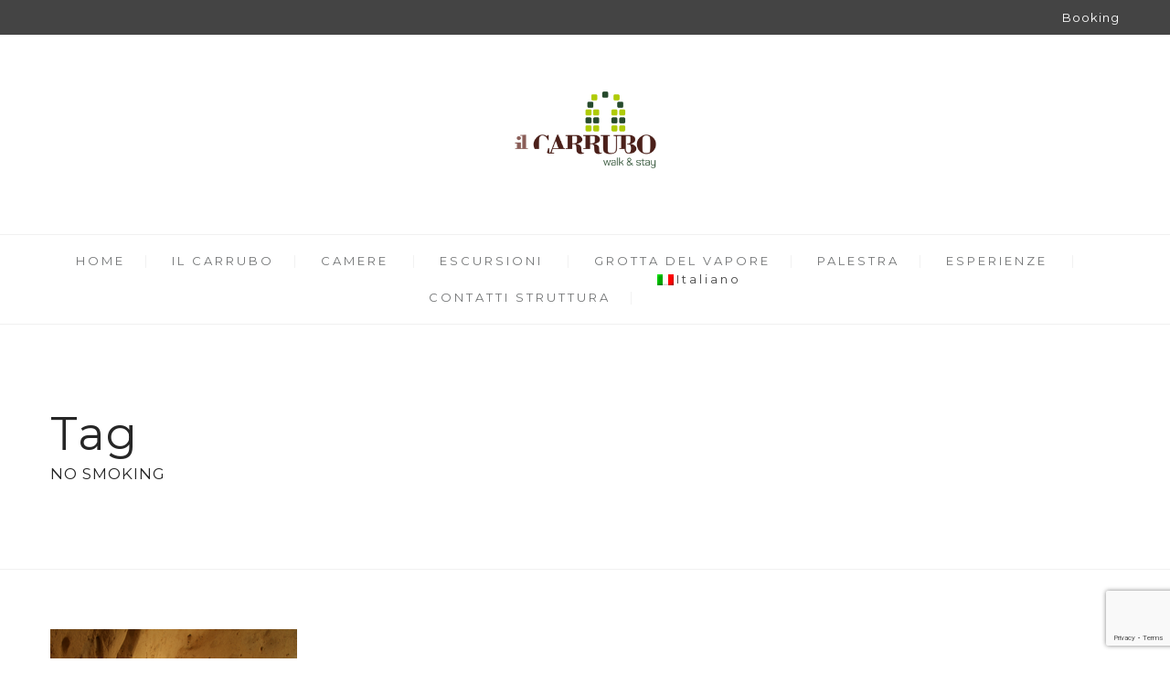

--- FILE ---
content_type: text/html; charset=UTF-8
request_url: https://www.ilcarruboresidenza.it/tag/no-smoking/
body_size: 14453
content:
<!DOCTYPE html>
<html lang="it-IT">
<head>
 
    <meta charset="UTF-8"> 
    <meta name="viewport" content="width=device-width, initial-scale=1.0">
        	
<meta name='robots' content='index, follow, max-image-preview:large, max-snippet:-1, max-video-preview:-1' />

	<!-- This site is optimized with the Yoast SEO plugin v26.5 - https://yoast.com/wordpress/plugins/seo/ -->
	<title>No smoking Archivi - Il Carrubo</title>
	<link rel="canonical" href="https://www.ilcarruboresidenza.it/tag/no-smoking/" />
	<meta property="og:locale" content="it_IT" />
	<meta property="og:type" content="article" />
	<meta property="og:title" content="No smoking Archivi - Il Carrubo" />
	<meta property="og:url" content="https://www.ilcarruboresidenza.it/tag/no-smoking/" />
	<meta property="og:site_name" content="Il Carrubo" />
	<meta name="twitter:card" content="summary_large_image" />
	<script type="application/ld+json" class="yoast-schema-graph">{"@context":"https://schema.org","@graph":[{"@type":"CollectionPage","@id":"https://www.ilcarruboresidenza.it/tag/no-smoking/","url":"https://www.ilcarruboresidenza.it/tag/no-smoking/","name":"No smoking Archivi - Il Carrubo","isPartOf":{"@id":"https://www.ilcarruboresidenza.it/#website"},"primaryImageOfPage":{"@id":"https://www.ilcarruboresidenza.it/tag/no-smoking/#primaryimage"},"image":{"@id":"https://www.ilcarruboresidenza.it/tag/no-smoking/#primaryimage"},"thumbnailUrl":"https://www.ilcarruboresidenza.it/wp-content/uploads/2019/02/bagno-turco.png","breadcrumb":{"@id":"https://www.ilcarruboresidenza.it/tag/no-smoking/#breadcrumb"},"inLanguage":"it-IT"},{"@type":"ImageObject","inLanguage":"it-IT","@id":"https://www.ilcarruboresidenza.it/tag/no-smoking/#primaryimage","url":"https://www.ilcarruboresidenza.it/wp-content/uploads/2019/02/bagno-turco.png","contentUrl":"https://www.ilcarruboresidenza.it/wp-content/uploads/2019/02/bagno-turco.png","width":270,"height":270},{"@type":"BreadcrumbList","@id":"https://www.ilcarruboresidenza.it/tag/no-smoking/#breadcrumb","itemListElement":[{"@type":"ListItem","position":1,"name":"Home","item":"https://www.ilcarruboresidenza.it/"},{"@type":"ListItem","position":2,"name":"No smoking"}]},{"@type":"WebSite","@id":"https://www.ilcarruboresidenza.it/#website","url":"https://www.ilcarruboresidenza.it/","name":"Il Carrubo","description":"Walk&amp;Stay","potentialAction":[{"@type":"SearchAction","target":{"@type":"EntryPoint","urlTemplate":"https://www.ilcarruboresidenza.it/?s={search_term_string}"},"query-input":{"@type":"PropertyValueSpecification","valueRequired":true,"valueName":"search_term_string"}}],"inLanguage":"it-IT"}]}</script>
	<!-- / Yoast SEO plugin. -->


<link rel='dns-prefetch' href='//fonts.googleapis.com' />
<link rel="alternate" type="application/rss+xml" title="Il Carrubo &raquo; Feed" href="https://www.ilcarruboresidenza.it/feed/" />
<link rel="alternate" type="application/rss+xml" title="Il Carrubo &raquo; Feed dei commenti" href="https://www.ilcarruboresidenza.it/comments/feed/" />
<link rel="alternate" type="application/rss+xml" title="Il Carrubo &raquo; No smoking Feed del tag" href="https://www.ilcarruboresidenza.it/tag/no-smoking/feed/" />
<style id='wp-img-auto-sizes-contain-inline-css' type='text/css'>
img:is([sizes=auto i],[sizes^="auto," i]){contain-intrinsic-size:3000px 1500px}
/*# sourceURL=wp-img-auto-sizes-contain-inline-css */
</style>
<style id='wp-emoji-styles-inline-css' type='text/css'>

	img.wp-smiley, img.emoji {
		display: inline !important;
		border: none !important;
		box-shadow: none !important;
		height: 1em !important;
		width: 1em !important;
		margin: 0 0.07em !important;
		vertical-align: -0.1em !important;
		background: none !important;
		padding: 0 !important;
	}
/*# sourceURL=wp-emoji-styles-inline-css */
</style>
<link rel='stylesheet' id='wp-block-library-css' href='https://www.ilcarruboresidenza.it/wp-includes/css/dist/block-library/style.min.css?ver=6.9' type='text/css' media='all' />
<style id='global-styles-inline-css' type='text/css'>
:root{--wp--preset--aspect-ratio--square: 1;--wp--preset--aspect-ratio--4-3: 4/3;--wp--preset--aspect-ratio--3-4: 3/4;--wp--preset--aspect-ratio--3-2: 3/2;--wp--preset--aspect-ratio--2-3: 2/3;--wp--preset--aspect-ratio--16-9: 16/9;--wp--preset--aspect-ratio--9-16: 9/16;--wp--preset--color--black: #000000;--wp--preset--color--cyan-bluish-gray: #abb8c3;--wp--preset--color--white: #ffffff;--wp--preset--color--pale-pink: #f78da7;--wp--preset--color--vivid-red: #cf2e2e;--wp--preset--color--luminous-vivid-orange: #ff6900;--wp--preset--color--luminous-vivid-amber: #fcb900;--wp--preset--color--light-green-cyan: #7bdcb5;--wp--preset--color--vivid-green-cyan: #00d084;--wp--preset--color--pale-cyan-blue: #8ed1fc;--wp--preset--color--vivid-cyan-blue: #0693e3;--wp--preset--color--vivid-purple: #9b51e0;--wp--preset--gradient--vivid-cyan-blue-to-vivid-purple: linear-gradient(135deg,rgb(6,147,227) 0%,rgb(155,81,224) 100%);--wp--preset--gradient--light-green-cyan-to-vivid-green-cyan: linear-gradient(135deg,rgb(122,220,180) 0%,rgb(0,208,130) 100%);--wp--preset--gradient--luminous-vivid-amber-to-luminous-vivid-orange: linear-gradient(135deg,rgb(252,185,0) 0%,rgb(255,105,0) 100%);--wp--preset--gradient--luminous-vivid-orange-to-vivid-red: linear-gradient(135deg,rgb(255,105,0) 0%,rgb(207,46,46) 100%);--wp--preset--gradient--very-light-gray-to-cyan-bluish-gray: linear-gradient(135deg,rgb(238,238,238) 0%,rgb(169,184,195) 100%);--wp--preset--gradient--cool-to-warm-spectrum: linear-gradient(135deg,rgb(74,234,220) 0%,rgb(151,120,209) 20%,rgb(207,42,186) 40%,rgb(238,44,130) 60%,rgb(251,105,98) 80%,rgb(254,248,76) 100%);--wp--preset--gradient--blush-light-purple: linear-gradient(135deg,rgb(255,206,236) 0%,rgb(152,150,240) 100%);--wp--preset--gradient--blush-bordeaux: linear-gradient(135deg,rgb(254,205,165) 0%,rgb(254,45,45) 50%,rgb(107,0,62) 100%);--wp--preset--gradient--luminous-dusk: linear-gradient(135deg,rgb(255,203,112) 0%,rgb(199,81,192) 50%,rgb(65,88,208) 100%);--wp--preset--gradient--pale-ocean: linear-gradient(135deg,rgb(255,245,203) 0%,rgb(182,227,212) 50%,rgb(51,167,181) 100%);--wp--preset--gradient--electric-grass: linear-gradient(135deg,rgb(202,248,128) 0%,rgb(113,206,126) 100%);--wp--preset--gradient--midnight: linear-gradient(135deg,rgb(2,3,129) 0%,rgb(40,116,252) 100%);--wp--preset--font-size--small: 13px;--wp--preset--font-size--medium: 20px;--wp--preset--font-size--large: 36px;--wp--preset--font-size--x-large: 42px;--wp--preset--spacing--20: 0.44rem;--wp--preset--spacing--30: 0.67rem;--wp--preset--spacing--40: 1rem;--wp--preset--spacing--50: 1.5rem;--wp--preset--spacing--60: 2.25rem;--wp--preset--spacing--70: 3.38rem;--wp--preset--spacing--80: 5.06rem;--wp--preset--shadow--natural: 6px 6px 9px rgba(0, 0, 0, 0.2);--wp--preset--shadow--deep: 12px 12px 50px rgba(0, 0, 0, 0.4);--wp--preset--shadow--sharp: 6px 6px 0px rgba(0, 0, 0, 0.2);--wp--preset--shadow--outlined: 6px 6px 0px -3px rgb(255, 255, 255), 6px 6px rgb(0, 0, 0);--wp--preset--shadow--crisp: 6px 6px 0px rgb(0, 0, 0);}:where(.is-layout-flex){gap: 0.5em;}:where(.is-layout-grid){gap: 0.5em;}body .is-layout-flex{display: flex;}.is-layout-flex{flex-wrap: wrap;align-items: center;}.is-layout-flex > :is(*, div){margin: 0;}body .is-layout-grid{display: grid;}.is-layout-grid > :is(*, div){margin: 0;}:where(.wp-block-columns.is-layout-flex){gap: 2em;}:where(.wp-block-columns.is-layout-grid){gap: 2em;}:where(.wp-block-post-template.is-layout-flex){gap: 1.25em;}:where(.wp-block-post-template.is-layout-grid){gap: 1.25em;}.has-black-color{color: var(--wp--preset--color--black) !important;}.has-cyan-bluish-gray-color{color: var(--wp--preset--color--cyan-bluish-gray) !important;}.has-white-color{color: var(--wp--preset--color--white) !important;}.has-pale-pink-color{color: var(--wp--preset--color--pale-pink) !important;}.has-vivid-red-color{color: var(--wp--preset--color--vivid-red) !important;}.has-luminous-vivid-orange-color{color: var(--wp--preset--color--luminous-vivid-orange) !important;}.has-luminous-vivid-amber-color{color: var(--wp--preset--color--luminous-vivid-amber) !important;}.has-light-green-cyan-color{color: var(--wp--preset--color--light-green-cyan) !important;}.has-vivid-green-cyan-color{color: var(--wp--preset--color--vivid-green-cyan) !important;}.has-pale-cyan-blue-color{color: var(--wp--preset--color--pale-cyan-blue) !important;}.has-vivid-cyan-blue-color{color: var(--wp--preset--color--vivid-cyan-blue) !important;}.has-vivid-purple-color{color: var(--wp--preset--color--vivid-purple) !important;}.has-black-background-color{background-color: var(--wp--preset--color--black) !important;}.has-cyan-bluish-gray-background-color{background-color: var(--wp--preset--color--cyan-bluish-gray) !important;}.has-white-background-color{background-color: var(--wp--preset--color--white) !important;}.has-pale-pink-background-color{background-color: var(--wp--preset--color--pale-pink) !important;}.has-vivid-red-background-color{background-color: var(--wp--preset--color--vivid-red) !important;}.has-luminous-vivid-orange-background-color{background-color: var(--wp--preset--color--luminous-vivid-orange) !important;}.has-luminous-vivid-amber-background-color{background-color: var(--wp--preset--color--luminous-vivid-amber) !important;}.has-light-green-cyan-background-color{background-color: var(--wp--preset--color--light-green-cyan) !important;}.has-vivid-green-cyan-background-color{background-color: var(--wp--preset--color--vivid-green-cyan) !important;}.has-pale-cyan-blue-background-color{background-color: var(--wp--preset--color--pale-cyan-blue) !important;}.has-vivid-cyan-blue-background-color{background-color: var(--wp--preset--color--vivid-cyan-blue) !important;}.has-vivid-purple-background-color{background-color: var(--wp--preset--color--vivid-purple) !important;}.has-black-border-color{border-color: var(--wp--preset--color--black) !important;}.has-cyan-bluish-gray-border-color{border-color: var(--wp--preset--color--cyan-bluish-gray) !important;}.has-white-border-color{border-color: var(--wp--preset--color--white) !important;}.has-pale-pink-border-color{border-color: var(--wp--preset--color--pale-pink) !important;}.has-vivid-red-border-color{border-color: var(--wp--preset--color--vivid-red) !important;}.has-luminous-vivid-orange-border-color{border-color: var(--wp--preset--color--luminous-vivid-orange) !important;}.has-luminous-vivid-amber-border-color{border-color: var(--wp--preset--color--luminous-vivid-amber) !important;}.has-light-green-cyan-border-color{border-color: var(--wp--preset--color--light-green-cyan) !important;}.has-vivid-green-cyan-border-color{border-color: var(--wp--preset--color--vivid-green-cyan) !important;}.has-pale-cyan-blue-border-color{border-color: var(--wp--preset--color--pale-cyan-blue) !important;}.has-vivid-cyan-blue-border-color{border-color: var(--wp--preset--color--vivid-cyan-blue) !important;}.has-vivid-purple-border-color{border-color: var(--wp--preset--color--vivid-purple) !important;}.has-vivid-cyan-blue-to-vivid-purple-gradient-background{background: var(--wp--preset--gradient--vivid-cyan-blue-to-vivid-purple) !important;}.has-light-green-cyan-to-vivid-green-cyan-gradient-background{background: var(--wp--preset--gradient--light-green-cyan-to-vivid-green-cyan) !important;}.has-luminous-vivid-amber-to-luminous-vivid-orange-gradient-background{background: var(--wp--preset--gradient--luminous-vivid-amber-to-luminous-vivid-orange) !important;}.has-luminous-vivid-orange-to-vivid-red-gradient-background{background: var(--wp--preset--gradient--luminous-vivid-orange-to-vivid-red) !important;}.has-very-light-gray-to-cyan-bluish-gray-gradient-background{background: var(--wp--preset--gradient--very-light-gray-to-cyan-bluish-gray) !important;}.has-cool-to-warm-spectrum-gradient-background{background: var(--wp--preset--gradient--cool-to-warm-spectrum) !important;}.has-blush-light-purple-gradient-background{background: var(--wp--preset--gradient--blush-light-purple) !important;}.has-blush-bordeaux-gradient-background{background: var(--wp--preset--gradient--blush-bordeaux) !important;}.has-luminous-dusk-gradient-background{background: var(--wp--preset--gradient--luminous-dusk) !important;}.has-pale-ocean-gradient-background{background: var(--wp--preset--gradient--pale-ocean) !important;}.has-electric-grass-gradient-background{background: var(--wp--preset--gradient--electric-grass) !important;}.has-midnight-gradient-background{background: var(--wp--preset--gradient--midnight) !important;}.has-small-font-size{font-size: var(--wp--preset--font-size--small) !important;}.has-medium-font-size{font-size: var(--wp--preset--font-size--medium) !important;}.has-large-font-size{font-size: var(--wp--preset--font-size--large) !important;}.has-x-large-font-size{font-size: var(--wp--preset--font-size--x-large) !important;}
/*# sourceURL=global-styles-inline-css */
</style>

<style id='classic-theme-styles-inline-css' type='text/css'>
/*! This file is auto-generated */
.wp-block-button__link{color:#fff;background-color:#32373c;border-radius:9999px;box-shadow:none;text-decoration:none;padding:calc(.667em + 2px) calc(1.333em + 2px);font-size:1.125em}.wp-block-file__button{background:#32373c;color:#fff;text-decoration:none}
/*# sourceURL=/wp-includes/css/classic-themes.min.css */
</style>
<link rel='stylesheet' id='contact-form-7-css' href='https://www.ilcarruboresidenza.it/wp-content/plugins/contact-form-7/includes/css/styles.css?ver=6.1.4' type='text/css' media='all' />
<link rel='stylesheet' id='nd_booking_style-css' href='https://www.ilcarruboresidenza.it/wp-content/plugins/nd-booking/assets/css/style.css?ver=6.9' type='text/css' media='all' />
<link rel='stylesheet' id='nd_options_style-css' href='https://www.ilcarruboresidenza.it/wp-content/plugins/nd-shortcodes/css/style.css?ver=6.9' type='text/css' media='all' />
<link rel='stylesheet' id='nd_options_font_family_h-css' href='https://fonts.googleapis.com/css?family=Montserrat%3A400%2C700&#038;ver=6.9' type='text/css' media='all' />
<link rel='stylesheet' id='nd_options_font_family_p-css' href='https://fonts.googleapis.com/css?family=Montserrat%3A400%2C700&#038;ver=6.9' type='text/css' media='all' />
<link rel='stylesheet' id='nd_options_font_family_third-css' href='https://fonts.googleapis.com/css?family=Montserrat%3A400%2C700&#038;ver=6.9' type='text/css' media='all' />
<link rel='stylesheet' id='wpml-menu-item-0-css' href='https://www.ilcarruboresidenza.it/wp-content/plugins/sitepress-multilingual-cms/templates/language-switchers/menu-item/style.min.css?ver=1' type='text/css' media='all' />
<style id='wpml-menu-item-0-inline-css' type='text/css'>
.wpml-ls-slot-52, .wpml-ls-slot-52 a, .wpml-ls-slot-52 a:visited{background-color:#ffffff;color:#444444;}.wpml-ls-slot-52:hover, .wpml-ls-slot-52:hover a, .wpml-ls-slot-52 a:hover{color:#000000;background-color:#eeeeee;}.wpml-ls-slot-52.wpml-ls-current-language, .wpml-ls-slot-52.wpml-ls-current-language a, .wpml-ls-slot-52.wpml-ls-current-language a:visited{color:#444444;background-color:#ffffff;}.wpml-ls-slot-52.wpml-ls-current-language:hover, .wpml-ls-slot-52.wpml-ls-current-language:hover a, .wpml-ls-slot-52.wpml-ls-current-language a:hover{color:#000000;background-color:#eeeeee;}.wpml-ls-slot-52.wpml-ls-current-language .wpml-ls-slot-52, .wpml-ls-slot-52.wpml-ls-current-language .wpml-ls-slot-52 a, .wpml-ls-slot-52.wpml-ls-current-language .wpml-ls-slot-52 a:visited{background-color:#ffffff;color:#444444;}.wpml-ls-slot-52.wpml-ls-current-language .wpml-ls-slot-52:hover, .wpml-ls-slot-52.wpml-ls-current-language .wpml-ls-slot-52:hover a, .wpml-ls-slot-52.wpml-ls-current-language .wpml-ls-slot-52 a:hover {color:#000000;background-color:#eeeeee;}
/*# sourceURL=wpml-menu-item-0-inline-css */
</style>
<link rel='stylesheet' id='nicdark-style-css' href='https://www.ilcarruboresidenza.it/wp-content/themes/hotelbooking/style.css?ver=6.9' type='text/css' media='all' />
<link rel='stylesheet' id='nicdark-fonts-css' href='//fonts.googleapis.com/css?family=Gilda%2BDisplay%7CRoboto%3A300%2C400%2C500%2C700&#038;ver=1.0.0' type='text/css' media='all' />
<script type="text/javascript" src="https://www.ilcarruboresidenza.it/wp-includes/js/jquery/jquery.min.js?ver=3.7.1" id="jquery-core-js"></script>
<script type="text/javascript" src="https://www.ilcarruboresidenza.it/wp-includes/js/jquery/jquery-migrate.min.js?ver=3.4.1" id="jquery-migrate-js"></script>
<script type="text/javascript" src="https://www.ilcarruboresidenza.it/wp-content/plugins/revslider/public/assets/js/rbtools.min.js?ver=6.6.16" async id="tp-tools-js"></script>
<script type="text/javascript" src="https://www.ilcarruboresidenza.it/wp-content/plugins/revslider/public/assets/js/rs6.min.js?ver=6.6.16" async id="revmin-js"></script>
<link rel="https://api.w.org/" href="https://www.ilcarruboresidenza.it/wp-json/" /><link rel="alternate" title="JSON" type="application/json" href="https://www.ilcarruboresidenza.it/wp-json/wp/v2/tags/10" /><link rel="EditURI" type="application/rsd+xml" title="RSD" href="https://www.ilcarruboresidenza.it/xmlrpc.php?rsd" />
<meta name="generator" content="WordPress 6.9" />
<meta name="generator" content="WPML ver:4.8.6 stt:1,4,27,2;" />

		<!-- GA Google Analytics @ https://m0n.co/ga -->
		<script>
			(function(i,s,o,g,r,a,m){i['GoogleAnalyticsObject']=r;i[r]=i[r]||function(){
			(i[r].q=i[r].q||[]).push(arguments)},i[r].l=1*new Date();a=s.createElement(o),
			m=s.getElementsByTagName(o)[0];a.async=1;a.src=g;m.parentNode.insertBefore(a,m)
			})(window,document,'script','https://www.google-analytics.com/analytics.js','ga');
			ga('create', 'UA-1726743-57', 'auto');
			ga('set', 'anonymizeIp', true);
			ga('send', 'pageview');
		</script>

	<script defer data-domain="ilcarruboresidenza.it" src="https://plausible.diotimagroup.it/js/script.js"></script>

	
    <style type="text/css">

    	/*color_dark_1*/
		.nd_booking_bg_greydark, #nd_booking_slider_range .ui-slider-range, #nd_booking_slider_range .ui-slider-handle,
		.ui-tooltip.nd_booking_tooltip_jquery_content,.ui-datepicker,.ui-datepicker .ui-datepicker-prev span,
		.ui-datepicker .ui-datepicker-next span { background-color: #ffffff; }
		#nd_booking_search_filter_options li p { border-bottom: 2px solid #ffffff;}
		#nd_booking_checkout_payment_tab_list li.ui-state-active { border-bottom: 1px solid #ffffff;}
		.nd_booking_border_1_solid_greydark_important { border: 1px solid #ffffff !important;}

		/*color_dark_2*/
		.nd_booking_bg_greydark_2, .ui-datepicker .ui-datepicker-header { background-color: #ffffff; }
		.nd_booking_bg_greydark_2_important { background-color: #ffffff !important; }
		
		/*color_1*/
		.nd_booking_bg_yellow, .nd_booking_btn_pagination_active, .ui-datepicker-today a { background-color: ; }
		.nd_booking_color_yellow_important { color:  !important ; }

		/*color_2*/
		.nd_booking_bg_red { background-color: #848194; }

		/*color_3*/
		.nd_booking_bg_color_3 { background-color: #d34949; }
       
    </style>
    



<!--START  for post-->
<style type="text/css">

    /*sidebar*/
    .nd_booking_sidebar .widget { margin-bottom: 40px; }
    .nd_booking_sidebar .widget img, .nd_booking_sidebar .widget select { max-width: 100%; }
    .nd_booking_sidebar .widget h3 { margin-bottom: 20px; font-weight: bolder; }

    /*search*/
    .nd_booking_sidebar .widget.widget_search input[type="text"] { width: 100%; font-weight: lighter; }
    .nd_booking_sidebar .widget.widget_search input[type="submit"] { margin-top: 20px; letter-spacing: 2px; text-transform: uppercase; font-weight: bold; font-size: 11px; font-family: 'Montserrat', sans-serif; }

    /*list*/
    .nd_booking_sidebar .widget ul { margin: 0px; padding: 0px; list-style: none; }
    .nd_booking_sidebar .widget > ul > li { padding: 10px; border-bottom: 1px solid #f1f1f1; }
    .nd_booking_sidebar .widget > ul > li:last-child { padding-bottom: 0px; border-bottom: 0px solid #f1f1f1; }
    .nd_booking_sidebar .widget ul li { padding: 10px; }
    .nd_booking_sidebar .widget ul.children { padding: 10px; }
    .nd_booking_sidebar .widget ul.children:last-child { padding-bottom: 0px; }

    /*calendar*/
    .nd_booking_sidebar .widget.widget_calendar table { text-align: center; background-color: #1c1c1c; width: 100%; border: 0px solid #f1f1f1; line-height: 20px; }
    .nd_booking_sidebar .widget.widget_calendar table th { padding: 10px 5px; font-size: 12px; }
    .nd_booking_sidebar .widget.widget_calendar table td { padding: 10px 5px; color: #fff; font-size: 12px; }
    .nd_booking_sidebar .widget.widget_calendar table tbody td a { color: #fff; padding: 5px; border-radius: 0px; }
    .nd_booking_sidebar .widget.widget_calendar table tfoot td a { color: #fff; background-color: #444; padding: 5px; border-radius: 0px; font-size: 12px; text-transform: uppercase; }
    .nd_booking_sidebar .widget.widget_calendar table tfoot td { padding-bottom: 20px; }
    .nd_booking_sidebar .widget.widget_calendar table tfoot td#prev { text-align: right; }
    .nd_booking_sidebar .widget.widget_calendar table tfoot td#next { text-align: left; }
    .nd_booking_sidebar .widget.widget_calendar table caption { font-size: 20px; font-weight: bolder; background-color: #151515; padding: 20px; border: 0px solid #f1f1f1; border-bottom: 0px; }


    /*color calendar*/
    .nd_booking_sidebar .widget.widget_calendar table thead { color: #262626; }
    .nd_booking_sidebar .widget.widget_calendar table tbody td a { background-color: #444; }
    .nd_booking_sidebar .widget.widget_calendar table caption { color:#fff; font-family: 'Montserrat', sans-serif; }

    /*menu*/
    .nd_booking_sidebar .widget div ul { margin: 0px; padding: 0px; list-style: none; }
    .nd_booking_sidebar .widget div > ul > li { padding: 10px; border-bottom: 1px solid #f1f1f1; }
    .nd_booking_sidebar .widget div > ul > li:last-child { padding-bottom: 0px; border-bottom: 0px solid #f1f1f1; }
    .nd_booking_sidebar .widget div ul li { padding: 10px; }
    .nd_booking_sidebar .widget div ul.sub-menu { padding: 10px; }
    .nd_booking_sidebar .widget div ul.sub-menu:last-child { padding-bottom: 0px; }

    /*tag*/
    .nd_booking_sidebar .widget.widget_tag_cloud a { padding: 8px; border: 1px solid #f1f1f1; border-radius: 0px; display: inline-block; margin: 5px; margin-left: 0px; font-size: 12px !important; line-height: 12px; }

</style>
<!--END css for post-->
	
    <style type="text/css">

    	/*START FONTS FAMILY*/
    	.nd_options_customizer_fonts .nd_options_first_font,
    	.nd_options_customizer_fonts h1,
    	.nd_options_customizer_fonts h2,
    	.nd_options_customizer_fonts h3,
    	.nd_options_customizer_fonts h4,
    	.nd_options_customizer_fonts h5,
    	.nd_options_customizer_fonts h6
    	{ font-family: 'Montserrat', sans-serif; }

    	.nd_options_customizer_fonts,
    	.nd_options_customizer_fonts .nd_options_second_font,
    	.nd_options_customizer_fonts p,
    	.nd_options_customizer_fonts a,
    	.nd_options_customizer_fonts select,
    	.nd_options_customizer_fonts textarea,
    	.nd_options_customizer_fonts label,
    	.nd_options_customizer_fonts input,
    	#start_nicdark_framework
    	{ font-family: 'Montserrat', sans-serif; }

    	.nd_options_customizer_fonts .nd_options_second_font_important
    	{ font-family: 'Montserrat', sans-serif !important; }

    	.nd_options_customizer_fonts .nd_options_third_font
    	{ font-family: 'Montserrat', sans-serif; }


    	/*START FONTS COLOR*/
    	.nd_options_customizer_fonts .nd_options_color_greydark,
    	.nd_options_customizer_fonts h1,
    	.nd_options_customizer_fonts h2,
    	.nd_options_customizer_fonts h3,
    	.nd_options_customizer_fonts h4,
    	.nd_options_customizer_fonts h5,
    	.nd_options_customizer_fonts h6
    	{ color: #262626; }
    	.nd_options_customizer_fonts .nd_options_color_greydark_important
    	{ color: #262626 !important; }

    	/*PLACEHOLDER*/
    	.nd_options_customizer_fonts .nd_options_placeholder_color_greydark_important::-webkit-input-placeholder { color: #262626 !important; }
		.nd_options_customizer_fonts .nd_options_placeholder_color_greydark_important::-moz-placeholder { color: #262626 !important; }
		.nd_options_customizer_fonts .nd_options_placeholder_color_greydark_important:-ms-input-placeholder { color: #262626 !important; }
		.nd_options_customizer_fonts .nd_options_placeholder_color_greydark_important:-moz-placeholder { color: #262626 !important; }

    	.nd_options_customizer_fonts,
    	.nd_options_customizer_fonts .nd_options_color_grey,
    	.nd_options_customizer_fonts p,
    	.nd_options_customizer_fonts a,
    	.nd_options_customizer_fonts select,
    	.nd_options_customizer_fonts textarea,
    	.nd_options_customizer_fonts label,
    	.nd_options_customizer_fonts input
    	{ color: #262626; }

    	.nd_options_color_grey_important { color: #262626 !important; }


    	/*compatibility with plugin Learning*/
    	#nd_learning_calendar_single_course .ui-datepicker-title {
    		font-family: 'Montserrat', sans-serif;
    		color: #262626;	
    	}
    	#nd_learning_calendar_single_course .ui-datepicker-calendar th {
    		color: #262626;	
    	}
       
    </style>
    


	
    <style type="text/css">

    	/*START FORMS STYLES*/
    	.nd_options_customizer_forms span.wpcf7-not-valid-tip,
    	.nd_options_customizer_forms .wpcf7-response-output.wpcf7-validation-errors,
    	.wpcf7-response-output
    	{ 
    		background-color: #444; 
    		border-width: 0px !important;
    		border-color: #fff !important;
    		border-radius: 3px;
    		border-style: solid;
    		padding: 10px 20px !important;
    		color: #ffffff;
    		margin: 10px 0px 10px 0px !important;
    		font-size: 13px;
    		line-height: 20px;
    	}
    	.nd_options_customizer_forms .wpcf7-response-output.wpcf7-mail-sent-ok
    	{ 
    		background-color: #444; 
    		border-width: 0px;
    		border-color: #fff;
    		border-radius: 3px;
    		border-style: solid;
    		padding: 10px 20px;
    		color: #ffffff;
    		margin: 0px;
    		margin-top: 10px;
    		font-size: 13px;
    		line-height: 20px;
    	}


    	/*new compatibility*/
    	.nd_options_customizer_forms .wpcf7 form.sent .wpcf7-response-output {
    		background-color: #444; 
    		border-width: 0px;
    		border-color: #fff;
    		border-radius: 3px;
    		border-style: solid;
    		padding: 10px 20px;
    		color: #ffffff;
    		margin: 0px;
    		margin-top: 10px;
    		font-size: 13px;
    		line-height: 20px;
    	}



       
    </style>
    


	
    <style type="text/css">

    	/*START FORMS STYLES*/
    	.nd_options_customizer_forms input[type="text"],
    	.nd_options_customizer_forms input[type="email"],
    	.nd_options_customizer_forms input[type="url"],
    	.nd_options_customizer_forms input[type="tel"],
    	.nd_options_customizer_forms input[type="number"],
    	.nd_options_customizer_forms input[type="date"],
    	.nd_options_customizer_forms input[type="file"],
    	.nd_options_customizer_forms input[type="password"],
    	.nd_options_customizer_forms select,
    	.nd_options_customizer_forms textarea,
    	.StripeElement

    	{ 
    		background-color: #fff; 
    		border-width: 1px;
    		border-color: #fff;
    		border-radius: 0px;
    		border-style: solid;
    		padding: 10px 20px;
    		-webkit-appearance: none;
    		color: #a3a3a3 !important;

    		    	}


    	.nd_options_customizer_forms input[type="text"]::-webkit-input-placeholder,
    	.nd_options_customizer_forms input[type="email"]::-webkit-input-placeholder,
    	.nd_options_customizer_forms input[type="url"]::-webkit-input-placeholder, 
    	.nd_options_customizer_forms input[type="tel"]::-webkit-input-placeholder ,
    	.nd_options_customizer_forms input[type="password"]::-webkit-input-placeholder ,
    	.nd_options_customizer_forms input[type="number"]::-webkit-input-placeholder,
    	.nd_options_customizer_forms textarea::-webkit-input-placeholder  {
    		color: #a3a3a3 !important;	
    	}


    	.nd_options_customizer_forms select {
    		cursor: pointer;
    	}

    	.nd_options_customizer_forms select option {
    		padding: 10px 20px;	
    	}

       
    </style>
    


	
    <style type="text/css">

    	/*START FORMS STYLES*/
    	.nd_options_customizer_forms input[type="submit"],
    	.nd_options_customizer_forms button[type="submit"],
    	.give-btn.give-btn-modal
    	{ 
    		background-color: #444; 
    		border-width: 0px;
    		border-color: #fff;
    		border-radius: 3px;
    		border-style: solid;
    		padding: 10px 20px;
    		-webkit-appearance: none;
    		color: #ffffff;
    		cursor: pointer;
    		font-family: 'Montserrat', sans-serif;

    	}

       
    </style>
    


	<style type="text/css">

		.nd_options_cursor_default_a > a { cursor: default; }
		.nd_options_customizer_labels_color_new { background-color: #444444; }
		
		/*hot*/
		.nd_options_navigation_type .menu li.nd_options_hot_label > a:after,
		#nd_options_header_5 .menu li.nd_options_hot_label > a:after,
		#nd_options_header_6 .menu li.nd_options_hot_label > a:after { content: "HOT"; float: right; background-color: #444444; border-radius: 3px; color: #fff; font-size: 10px; line-height: 10px; padding: 3px 5px; }
		
		/*best*/
		.nd_options_navigation_type .menu li.nd_options_best_label > a:after,
		#nd_options_header_5 .menu li.nd_options_best_label > a:after,
		#nd_options_header_6 .menu li.nd_options_best_label > a:after { content: "BEST"; float: right; background-color: #444444; border-radius: 3px; color: #fff; font-size: 10px; line-height: 10px; padding: 3px 5px; }
		
		/*new*/
		.nd_options_navigation_type .menu li.nd_options_new_label > a:after,
		#nd_options_header_5 .menu li.nd_options_new_label > a:after,
		#nd_options_header_6 .menu li.nd_options_new_label > a:after { content: "NEW"; float: right; background-color: #444444; border-radius: 3px; color: #fff; font-size: 10px; line-height: 10px; padding: 3px 5px; }
		
		/*slide*/
		.nd_options_navigation_type .menu li.nd_options_slide_label > a:after,
		#nd_options_header_5 .menu li.nd_options_slide_label > a:after,
		#nd_options_header_6 .menu li.nd_options_slide_label > a:after { content: "SLIDE"; float: right; background-color: #444444; border-radius: 3px; color: #fff; font-size: 10px; line-height: 10px; padding: 3px 5px; }

		/*demo*/
		.nd_options_navigation_type .menu li.nd_options_demo_label > a:after,
		#nd_options_header_5 .menu li.nd_options_demo_label > a:after,
		#nd_options_header_6 .menu li.nd_options_demo_label > a:after { content: "DEMO"; float: right; background-color: #444444; border-radius: 3px; color: #fff; font-size: 10px; line-height: 10px; padding: 3px 5px; }

		/*all*/
		#nd_options_header_6 .menu li.nd_options_hot_label > a:after,
		#nd_options_header_6 .menu li.nd_options_best_label > a:after,
		#nd_options_header_6 .menu li.nd_options_new_label > a:after,
		#nd_options_header_6 .menu li.nd_options_slide_label > a:after,
		#nd_options_header_6 .menu li.nd_options_demo_label > a:after { padding: 5px 5px 3px 5px; border-radius: 0px; letter-spacing: 1px; }

		/*all*/
		.nd_elements_navigation_sidebar_content .menu li.nd_options_new_label > a:after,
		.nd_elements_navigation_sidebar_content .menu li.nd_options_hot_label > a:after,
		.nd_elements_navigation_sidebar_content .menu li.nd_options_best_label > a:after,
		.nd_elements_navigation_sidebar_content .menu li.nd_options_slide_label > a:after,
		.nd_elements_navigation_sidebar_content .menu li.nd_options_demo_label > a:after { display: none; }
		
	</style>

	
	<!--START css-->
	<style type="text/css">

		.nd_options_navigation_search_content_form {  }
		.nd_options_navigation_search_content_form input[type="search"] { 
			background: none;
			border: 0px;
			border-bottom: 2px solid #fff;
			color: #fff;
			font-size: 30px;
			line-height: 30px;
		}
		.nd_options_navigation_search_content_form input[type="search"]::-webkit-input-placeholder { color: #fff; }
		.nd_options_navigation_search_content_form input[type="submit"]{ 
			font-size: 25px;
		    line-height: 40px;
		    margin-left: 20px;
		}
		
	</style>
	<!--END css-->





<!--START css-->
<style type="text/css">

	.nd_options_navigation_4 div > ul { list-style: none; margin: 0px; padding: 0px; text-align: center; }
	.nd_options_navigation_4 div > ul > li { display: inline-block; padding: 0px; }
	.nd_options_navigation_4 div > ul > li:after { content: "|"; display: inline-block; margin: 0px 20px; color: #f1f1f1; }
	.nd_options_navigation_4 div > ul > li:last-child:after { content: ""; margin: 0px; }
	.nd_options_navigation_4 div li a { color: #727475; font-size: 13px; line-height: 13px; font-family: Montserrat; font-weight: lighter; letter-spacing: 3px;}
	.nd_options_navigation_4 div > ul li:hover > ul.sub-menu { display: block; }
	.nd_options_navigation_4 div > ul li > ul.sub-menu { z-index: 999; position: absolute; margin: 0px; padding: 0px; list-style: none; display: none; margin-left: -20px; padding-top: 16px; width: 200px; }
	.nd_options_navigation_4 div > ul li > ul.sub-menu > li { padding: 15px 20px; border-bottom: 1px solid #f1f1f1; text-align: left; background-color: #fff; position: relative; box-shadow: 0px 2px 5px #f1f1f1; float: left; width: 100%; box-sizing:border-box; }
	.nd_options_navigation_4 div > ul li > ul.sub-menu > li:hover { background-color: #f9f9f9;  }
	.nd_options_navigation_4 div > ul li > ul.sub-menu > li:last-child { border-bottom: 0px solid #000; }
	.nd_options_navigation_4 div > ul li > ul.sub-menu li a { font-size: 12px; color: #262626; float: left; width: 100%; }
	.nd_options_navigation_4 div > ul li > ul.sub-menu li > ul.sub-menu { margin-left: 180px; top: 0; padding-top: 0; padding-left: 20px; }
	/*responsive*/
	.nd_options_navigation_4_sidebar div > ul { list-style: none; margin: 0px; padding: 0px; }
	.nd_options_navigation_4_sidebar div > ul > li { display: inline-block; width: 100%; padding: 0px 0px 20px 0px !important; background-color: transparent; }
	.nd_options_navigation_4_sidebar div li a { font-family: Montserrat; }
	.nd_options_navigation_4_sidebar div li > a { padding: 10px 0px; display: inline-block; font-size: 24px; font-family: Montserrat; text-transform: lowercase; color: #fff; }
	.nd_options_navigation_4_sidebar div li > a::first-letter { text-transform: uppercase; }
	.nd_options_navigation_4_sidebar div > ul li > ul.sub-menu { margin: 0px; padding: 0px; list-style: none; }
	.nd_options_navigation_4_sidebar div > ul li > ul.sub-menu > li { padding: 0px 20px; text-align: left; }
	.nd_options_navigation_4_sidebar div > ul li > ul.sub-menu li a { font-size: 14px; }
	/*top header*/
	.nd_options_navigation_top_header_4 { font-size: 13px; line-height: 18px; }
	.nd_options_navigation_top_header_4 > ul { list-style: none; margin: 0px; padding: 0px; }
	.nd_options_navigation_top_header_4 > ul > li { display: inline-block; }
	.nd_options_navigation_top_header_4> ul > li:after { content: "|"; display: inline-block; margin: 0px 15px; font-size: 13px; }
	.nd_options_navigation_top_header_4 > ul > li:last-child:after { content: ""; margin: 0px; }
	.nd_options_navigation_top_header_4 li a { font-size: 13px; }
	.nd_options_navigation_top_header_4 > ul li:hover > ul.nd_options_sub_menu { display: block; }
	.nd_options_navigation_top_header_4 > ul li > ul.nd_options_sub_menu { padding: 10px 0px 0px 15px; position: absolute; margin: 0px; list-style: none; display: none; z-index: 9; }
	.nd_options_navigation_top_header_4 > ul li > ul.nd_options_sub_menu > li { padding: 7px 15px; font-size: 13px; border-bottom: 1px solid #595959; background-color: #444444; }
	.nd_options_navigation_top_header_4 > ul li > ul.nd_options_sub_menu > li:last-child { border-bottom: 0px solid #000; }
   
	#nd_options_navigation_top_header_4_left div:last-child div a img { margin-right: 0px; }
	#nd_options_navigation_top_header_4_right div:last-child div a img { margin-left: 0px; }

	/*arrow for item has children*/
	.nd_options_navigation_4 .menu ul.sub-menu li.menu-item-has-children > a:after { content:""; float: right; border-style: solid; border-width: 5px 0 5px 5px; border-color: transparent transparent transparent #262626; margin-top: 3px; }

	/*search*/
	#nd_options_container_search_icon_navigation { position: absolute; right: 20px; top: 20px; }

	/*labels*/
	.nd_options_navigation_4 .menu li.nd_options_new_label > a:after { border-radius: 15px; padding: 3px 8px; letter-spacing: 0px; }
	.nd_options_navigation_4 .menu li.nd_options_hot_label > a:after { border-radius: 15px; padding: 3px 8px; letter-spacing: 0px; }
	.nd_options_navigation_4 .menu li.nd_options_best_label > a:after { border-radius: 15px; padding: 3px 8px; letter-spacing: 0px; }

</style>
<!--END css-->





    <!--START  for post-->
    <style type="text/css">

        /*sidebar*/
        .wpb_widgetised_column .widget { margin-bottom: 40px; }
        .wpb_widgetised_column .widget img, .wpb_widgetised_column .widget select { max-width: 100%; }
        .wpb_widgetised_column .widget h3 { margin-bottom: 20px; font-weight: bolder; }

        /*search*/
        .wpb_widgetised_column .widget.widget_search input[type="text"] { width: 100%; }
        .wpb_widgetised_column .widget.widget_search input[type="submit"] { margin-top: 20px; }

        /*list*/
        .wpb_widgetised_column .widget ul { margin: 0px; padding: 0px; list-style: none; }
        .wpb_widgetised_column .widget > ul > li { padding: 10px; border-bottom: 1px solid #f1f1f1; }
        .wpb_widgetised_column .widget > ul > li:last-child { padding-bottom: 0px; border-bottom: 0px solid #f1f1f1; }
        .wpb_widgetised_column .widget ul li { padding: 10px; }
        .wpb_widgetised_column .widget ul.children { padding: 10px; }
        .wpb_widgetised_column .widget ul.children:last-child { padding-bottom: 0px; }

        /*calendar*/
        .wpb_widgetised_column .widget.widget_calendar table { text-align: center; background-color: #fff; width: 100%; border: 1px solid #f1f1f1; line-height: 20px; }
        .wpb_widgetised_column .widget.widget_calendar table th { padding: 10px 5px; }
        .wpb_widgetised_column .widget.widget_calendar table td { padding: 10px 5px; }
        .wpb_widgetised_column .widget.widget_calendar table tbody td a { color: #fff; padding: 5px; border-radius: 3px; }
        .wpb_widgetised_column .widget.widget_calendar table tfoot td a { color: #fff; background-color: #444444; padding: 5px; border-radius: 3px; font-size: 13px; }
        .wpb_widgetised_column .widget.widget_calendar table tfoot td { padding-bottom: 20px; }
        .wpb_widgetised_column .widget.widget_calendar table tfoot td#prev { text-align: right; }
        .wpb_widgetised_column .widget.widget_calendar table tfoot td#next { text-align: left; }
        .wpb_widgetised_column .widget.widget_calendar table caption { font-size: 20px; font-weight: bolder; background-color: #f9f9f9; padding: 20px; border: 1px solid #f1f1f1; border-bottom: 0px; }

        /*color calendar*/
        .wpb_widgetised_column .widget.widget_calendar table thead { color: #262626; }
        .wpb_widgetised_column .widget.widget_calendar table tbody td a { background-color: #444; }
        .wpb_widgetised_column .widget.widget_calendar table caption { color: #262626; font-family: 'Montserrat', sans-serif; }

        /*menu*/
        .wpb_widgetised_column .widget div ul { margin: 0px; padding: 0px; list-style: none; }
        .wpb_widgetised_column .widget div > ul > li { padding: 10px; border-bottom: 1px solid #f1f1f1; }
        .wpb_widgetised_column .widget div > ul > li:last-child { padding-bottom: 0px; border-bottom: 0px solid #f1f1f1; }
        .wpb_widgetised_column .widget div ul li { padding: 10px; }
        .wpb_widgetised_column .widget div ul.sub-menu { padding: 10px; }
        .wpb_widgetised_column .widget div ul.sub-menu:last-child { padding-bottom: 0px; }

        /*tag*/
        .wpb_widgetised_column .widget.widget_tag_cloud a { padding: 5px 10px; border: 1px solid #f1f1f1; border-radius: 3px; display: inline-block; margin: 5px; margin-left: 0px; font-size: 13px !important; line-height: 20px; }

    </style>
    <!--END css for post-->


<style type="text/css">.recentcomments a{display:inline !important;padding:0 !important;margin:0 !important;}</style><meta name="generator" content="Powered by WPBakery Page Builder - drag and drop page builder for WordPress."/>
<meta name="generator" content="Powered by Slider Revolution 6.6.16 - responsive, Mobile-Friendly Slider Plugin for WordPress with comfortable drag and drop interface." />
<link rel="icon" href="https://www.ilcarruboresidenza.it/wp-content/uploads/2019/01/cropped-ilcarrubo-32x32.png" sizes="32x32" />
<link rel="icon" href="https://www.ilcarruboresidenza.it/wp-content/uploads/2019/01/cropped-ilcarrubo-192x192.png" sizes="192x192" />
<link rel="apple-touch-icon" href="https://www.ilcarruboresidenza.it/wp-content/uploads/2019/01/cropped-ilcarrubo-180x180.png" />
<meta name="msapplication-TileImage" content="https://www.ilcarruboresidenza.it/wp-content/uploads/2019/01/cropped-ilcarrubo-270x270.png" />
<script>function setREVStartSize(e){
			//window.requestAnimationFrame(function() {
				window.RSIW = window.RSIW===undefined ? window.innerWidth : window.RSIW;
				window.RSIH = window.RSIH===undefined ? window.innerHeight : window.RSIH;
				try {
					var pw = document.getElementById(e.c).parentNode.offsetWidth,
						newh;
					pw = pw===0 || isNaN(pw) || (e.l=="fullwidth" || e.layout=="fullwidth") ? window.RSIW : pw;
					e.tabw = e.tabw===undefined ? 0 : parseInt(e.tabw);
					e.thumbw = e.thumbw===undefined ? 0 : parseInt(e.thumbw);
					e.tabh = e.tabh===undefined ? 0 : parseInt(e.tabh);
					e.thumbh = e.thumbh===undefined ? 0 : parseInt(e.thumbh);
					e.tabhide = e.tabhide===undefined ? 0 : parseInt(e.tabhide);
					e.thumbhide = e.thumbhide===undefined ? 0 : parseInt(e.thumbhide);
					e.mh = e.mh===undefined || e.mh=="" || e.mh==="auto" ? 0 : parseInt(e.mh,0);
					if(e.layout==="fullscreen" || e.l==="fullscreen")
						newh = Math.max(e.mh,window.RSIH);
					else{
						e.gw = Array.isArray(e.gw) ? e.gw : [e.gw];
						for (var i in e.rl) if (e.gw[i]===undefined || e.gw[i]===0) e.gw[i] = e.gw[i-1];
						e.gh = e.el===undefined || e.el==="" || (Array.isArray(e.el) && e.el.length==0)? e.gh : e.el;
						e.gh = Array.isArray(e.gh) ? e.gh : [e.gh];
						for (var i in e.rl) if (e.gh[i]===undefined || e.gh[i]===0) e.gh[i] = e.gh[i-1];
											
						var nl = new Array(e.rl.length),
							ix = 0,
							sl;
						e.tabw = e.tabhide>=pw ? 0 : e.tabw;
						e.thumbw = e.thumbhide>=pw ? 0 : e.thumbw;
						e.tabh = e.tabhide>=pw ? 0 : e.tabh;
						e.thumbh = e.thumbhide>=pw ? 0 : e.thumbh;
						for (var i in e.rl) nl[i] = e.rl[i]<window.RSIW ? 0 : e.rl[i];
						sl = nl[0];
						for (var i in nl) if (sl>nl[i] && nl[i]>0) { sl = nl[i]; ix=i;}
						var m = pw>(e.gw[ix]+e.tabw+e.thumbw) ? 1 : (pw-(e.tabw+e.thumbw)) / (e.gw[ix]);
						newh =  (e.gh[ix] * m) + (e.tabh + e.thumbh);
					}
					var el = document.getElementById(e.c);
					if (el!==null && el) el.style.height = newh+"px";
					el = document.getElementById(e.c+"_wrapper");
					if (el!==null && el) {
						el.style.height = newh+"px";
						el.style.display = "block";
					}
				} catch(e){
					console.log("Failure at Presize of Slider:" + e)
				}
			//});
		  };</script>
		<style type="text/css" id="wp-custom-css">
			/* Numerini cliccabili dal datepicker (altrimenti diventano bianchi su sfondo bianco)  */
table.ui-datepicker-calendar a.ui-state-default {
color: black;
}		</style>
		<noscript><style> .wpb_animate_when_almost_visible { opacity: 1; }</style></noscript>	  
<link rel='stylesheet' id='rs-plugin-settings-css' href='https://www.ilcarruboresidenza.it/wp-content/plugins/revslider/public/assets/css/rs6.css?ver=6.6.16' type='text/css' media='all' />
<style id='rs-plugin-settings-inline-css' type='text/css'>
#rs-demo-id {}
/*# sourceURL=rs-plugin-settings-inline-css */
</style>
</head>  
<body id="start_nicdark_framework" class="archive tag tag-no-smoking tag-10 wp-theme-hotelbooking nd_options_customizer_fonts nd_options_customizer_forms wpb-js-composer js-comp-ver-6.7.0 vc_responsive">

<!--START theme-->
<div class="nicdark_site nicdark_bg_white  ">	
	


<div id="nd_options_site_filter"></div>


<!--START js-->
<script type="text/javascript">
//<![CDATA[

jQuery(document).ready(function() {

  //START
  jQuery(function ($) {
    
    //OPEN sidebar content ( navigation 4 )
	$('.nd_options_open_navigation_4_sidebar_content,.nd_options_open_navigation_3_sidebar_content,.nd_options_open_navigation_4_sidebar_content,.nd_options_open_navigation_5_sidebar_content').on("click",function(event){
		$('.nd_options_navigation_4_sidebar_content,.nd_options_navigation_3_sidebar_content,.nd_options_navigation_4_sidebar_content,.nd_options_navigation_5_sidebar_content').css({
			'right': '0px',
		});
	});
	//CLOSE	sidebar content ( navigation 4 )
	$('.nd_options_close_navigation_4_sidebar_content,.nd_options_close_navigation_3_sidebar_content,.nd_options_close_navigation_4_sidebar_content,.nd_options_close_navigation_5_sidebar_content').on("click",function(event){
		$('.nd_options_navigation_4_sidebar_content,.nd_options_navigation_3_sidebar_content,.nd_options_navigation_4_sidebar_content,.nd_options_navigation_5_sidebar_content').css({
			'right': '-300px'
		});
	});
	///////////


  });
  //END

});

//]]>
</script>
<!--END js-->







	


<!--START menu responsive-->
<div style="background-color: #000 ;" class="nd_options_navigation_4_sidebar_content nd_options_padding_40 nd_options_box_sizing_border_box nd_options_overflow_hidden nd_options_overflow_y_auto nd_options_transition_all_08_ease nd_options_height_100_percentage nd_options_position_fixed nd_options_width_300 nd_options_right_300_negative nd_options_z_index_999">

    <img alt="" width="25" class="nd_options_close_navigation_4_sidebar_content nd_options_cursor_pointer nd_options_right_20 nd_options_top_20 nd_options_position_absolute" src="https://www.ilcarruboresidenza.it/wp-content/plugins/nd-shortcodes/addons/customizer/header/header-4/img/icon-close-white.svg">

    <div class="nd_options_navigation_4_sidebar">
        <div class="menu-main-menu-container"><ul id="menu-main-menu" class="menu"><li id="menu-item-53444" class="menu-item menu-item-type-post_type menu-item-object-page menu-item-home menu-item-53444"><a href="https://www.ilcarruboresidenza.it/">HOME</a></li>
<li id="menu-item-53450" class="menu-item menu-item-type-post_type menu-item-object-page menu-item-53450"><a href="https://www.ilcarruboresidenza.it/ilcarrubo/">IL CARRUBO</a></li>
<li id="menu-item-53445" class="menu-item menu-item-type-post_type menu-item-object-page menu-item-has-children menu-item-53445"><a href="https://www.ilcarruboresidenza.it/camere/">CAMERE</a>
<ul class="sub-menu">
	<li id="menu-item-53452" class="menu-item menu-item-type-post_type menu-item-object-page menu-item-53452"><a href="https://www.ilcarruboresidenza.it/cameraa/">CAMERA A (MATRIMONIALE STANDARD)</a></li>
	<li id="menu-item-53453" class="menu-item menu-item-type-post_type menu-item-object-page menu-item-53453"><a href="https://www.ilcarruboresidenza.it/camerab/">CAMERA B (SUITE)</a></li>
	<li id="menu-item-53454" class="menu-item menu-item-type-post_type menu-item-object-page menu-item-53454"><a href="https://www.ilcarruboresidenza.it/camerac/">CAMERA C (MATRIMONIALE SUPERIOR)</a></li>
	<li id="menu-item-53455" class="menu-item menu-item-type-post_type menu-item-object-page menu-item-53455"><a href="https://www.ilcarruboresidenza.it/camerad/">CAMERA D (DELUXE)</a></li>
</ul>
</li>
<li id="menu-item-53447" class="menu-item menu-item-type-post_type menu-item-object-page menu-item-has-children menu-item-53447"><a href="https://www.ilcarruboresidenza.it/escursioni/">ESCURSIONI</a>
<ul class="sub-menu">
	<li id="menu-item-53457" class="menu-item menu-item-type-post_type menu-item-object-page menu-item-53457"><a href="https://www.ilcarruboresidenza.it/sassi/">SASSI</a></li>
	<li id="menu-item-53456" class="menu-item menu-item-type-post_type menu-item-object-page menu-item-has-children menu-item-53456"><a href="https://www.ilcarruboresidenza.it/parco/">PARCO</a>
	<ul class="sub-menu">
		<li id="menu-item-53460" class="menu-item menu-item-type-post_type menu-item-object-page menu-item-53460"><a href="https://www.ilcarruboresidenza.it/ponte-tibetano/">Ponte Tibetano</a></li>
		<li id="menu-item-53458" class="menu-item menu-item-type-post_type menu-item-object-page menu-item-53458"><a href="https://www.ilcarruboresidenza.it/escursione-al-tramonto/">Escursione al Tramonto</a></li>
		<li id="menu-item-53459" class="menu-item menu-item-type-post_type menu-item-object-page menu-item-53459"><a href="https://www.ilcarruboresidenza.it/il-trekking-dei-bambini/">Il Trekking dei bambini</a></li>
	</ul>
</li>
</ul>
</li>
<li id="menu-item-53449" class="menu-item menu-item-type-post_type menu-item-object-page menu-item-53449"><a href="https://www.ilcarruboresidenza.it/bagno-turco/">GROTTA DEL VAPORE</a></li>
<li id="menu-item-53451" class="menu-item menu-item-type-post_type menu-item-object-page menu-item-53451"><a href="https://www.ilcarruboresidenza.it/palestra/">PALESTRA</a></li>
<li id="menu-item-53448" class="menu-item menu-item-type-post_type menu-item-object-page menu-item-has-children menu-item-53448"><a href="https://www.ilcarruboresidenza.it/esperienze/">ESPERIENZE</a>
<ul class="sub-menu">
	<li id="menu-item-53461" class="menu-item menu-item-type-post_type menu-item-object-page menu-item-53461"><a href="https://www.ilcarruboresidenza.it/acenaconnoi/">A cena con noi</a></li>
	<li id="menu-item-53462" class="menu-item menu-item-type-post_type menu-item-object-page menu-item-53462"><a href="https://www.ilcarruboresidenza.it/materavirtualexperience/">Matera Virtual Experience</a></li>
	<li id="menu-item-53463" class="menu-item menu-item-type-post_type menu-item-object-page menu-item-53463"><a href="https://www.ilcarruboresidenza.it/shopfoodexperience/">Shop&#038;Food Experience (Mani in Pasta)</a></li>
	<li id="menu-item-53464" class="menu-item menu-item-type-post_type menu-item-object-page menu-item-53464"><a href="https://www.ilcarruboresidenza.it/trekkingfoodexperience/">Trekking Food Experience</a></li>
	<li id="menu-item-53465" class="menu-item menu-item-type-post_type menu-item-object-page menu-item-53465"><a href="https://www.ilcarruboresidenza.it/trekkingtasting/">Trekking&#038;Tasting</a></li>
	<li id="menu-item-53466" class="menu-item menu-item-type-post_type menu-item-object-page menu-item-53466"><a href="https://www.ilcarruboresidenza.it/winetrekking/">Wine Trekking</a></li>
</ul>
</li>
<li id="menu-item-53446" class="menu-item menu-item-type-post_type menu-item-object-page menu-item-53446"><a href="https://www.ilcarruboresidenza.it/contattistruttura/">CONTATTI STRUTTURA</a></li>
<li id="menu-item-wpml-ls-52-it" class="menu-item wpml-ls-slot-52 wpml-ls-item wpml-ls-item-it wpml-ls-current-language wpml-ls-menu-item wpml-ls-first-item wpml-ls-last-item menu-item-type-wpml_ls_menu_item menu-item-object-wpml_ls_menu_item menu-item-wpml-ls-52-it"><a href="https://www.ilcarruboresidenza.it/tag/no-smoking/" role="menuitem"><img
            class="wpml-ls-flag"
            src="https://www.ilcarruboresidenza.it/wp-content/plugins/sitepress-multilingual-cms/res/flags/it.png"
            alt=""
            width=18
            height=12
    /><span class="wpml-ls-native" lang="it">Italiano</span></a></li>
</ul></div>    </div>

</div>
<!--END menu responsive-->





	<!--start TOP header-->
	<div class="nd_options_section">

	    <div id="nd_options_navigation_4_top_header" style="background-color: #444444 ;" class="nd_options_section">

	        <!--start nd_options_container-->
	        <div class="nd_options_container nd_options_clearfix">

	            <div style="color: #ffffff ;" class="nd_options_grid_6 nd_options_padding_botttom_10 nd_options_padding_bottom_0_responsive nd_options_padding_top_10 nd_options_text_align_center_responsive">
	            	<div id="nd_options_navigation_top_header_4_left" class="nd_options_navigation_top_header_4 nd_options_display_inline_block_responsive">
	            		<div></div>	            	</div>
	            </div>

	            <div style="color: #ffffff ;" class="nd_options_grid_6 nd_options_text_align_right nd_options_text_align_center_responsive nd_options_padding_top_0_responsive nd_options_padding_botttom_10 nd_options_padding_top_10">
	           		<div id="nd_options_navigation_top_header_4_right" class="nd_options_navigation_top_header_4 nd_options_display_inline_block_responsive">
	           			<a href="https://www.ilcarruboresidenza.it/booking/" style="color: white">Booking</a>  
	           		</div>
	            </div>

	        </div>
	        <!--end container-->

	    </div>

	</div>
	<!--END TOP header-->



<!--START LOGO-->
<div id="nd_options_navigation_4_middle_header" style="background-color: #ffffff ;" class="nd_options_section nd_options_display_none_all_responsive">

    <div class="nd_options_container nd_options_clearfix">

        <div style="height: 10px;" class="nd_options_section"></div>

        <div class="nd_options_grid_12 nd_options_display_none_all_responsive nd_options_text_align_center">

            <a href="https://www.ilcarruboresidenza.it"><img style="margin-top:0px;" alt="" class="" width="159" src="https://www.ilcarruboresidenza.it/wp-content/uploads/2019/01/ilcarrubo.png"></a>

        </div>

        <div style="height: 10px;" class="nd_options_section"></div>
        
    </div>

</div>
<!--END LOGO-->


<!--START navigation-->
<div id="nd_options_navigation_4_container" class="nd_options_section nd_options_position_relative ">

    <div style="background-color: #ffffff ; border-bottom: 1px solid #f1f1f1 ; border-top: 1px solid #f1f1f1 ;" class="nd_options_section">

        <div class="nd_options_section nd_options_padding_15 nd_options_box_sizing_border_box nd_options_position_relative">

            <div class="nd_options_section nd_options_display_none_all_responsive">

                <div class="nd_options_navigation_4 nd_options_navigation_type nd_options_text_align_right nd_options_display_none_all_responsive">
                    
                	<div class="nd_options_display_block">
                    	<div class="menu-main-menu-container"><ul id="menu-main-menu-1" class="menu"><li class="menu-item menu-item-type-post_type menu-item-object-page menu-item-home menu-item-53444"><a href="https://www.ilcarruboresidenza.it/">HOME</a></li>
<li class="menu-item menu-item-type-post_type menu-item-object-page menu-item-53450"><a href="https://www.ilcarruboresidenza.it/ilcarrubo/">IL CARRUBO</a></li>
<li class="menu-item menu-item-type-post_type menu-item-object-page menu-item-has-children menu-item-53445"><a href="https://www.ilcarruboresidenza.it/camere/">CAMERE</a>
<ul class="sub-menu">
	<li class="menu-item menu-item-type-post_type menu-item-object-page menu-item-53452"><a href="https://www.ilcarruboresidenza.it/cameraa/">CAMERA A (MATRIMONIALE STANDARD)</a></li>
	<li class="menu-item menu-item-type-post_type menu-item-object-page menu-item-53453"><a href="https://www.ilcarruboresidenza.it/camerab/">CAMERA B (SUITE)</a></li>
	<li class="menu-item menu-item-type-post_type menu-item-object-page menu-item-53454"><a href="https://www.ilcarruboresidenza.it/camerac/">CAMERA C (MATRIMONIALE SUPERIOR)</a></li>
	<li class="menu-item menu-item-type-post_type menu-item-object-page menu-item-53455"><a href="https://www.ilcarruboresidenza.it/camerad/">CAMERA D (DELUXE)</a></li>
</ul>
</li>
<li class="menu-item menu-item-type-post_type menu-item-object-page menu-item-has-children menu-item-53447"><a href="https://www.ilcarruboresidenza.it/escursioni/">ESCURSIONI</a>
<ul class="sub-menu">
	<li class="menu-item menu-item-type-post_type menu-item-object-page menu-item-53457"><a href="https://www.ilcarruboresidenza.it/sassi/">SASSI</a></li>
	<li class="menu-item menu-item-type-post_type menu-item-object-page menu-item-has-children menu-item-53456"><a href="https://www.ilcarruboresidenza.it/parco/">PARCO</a>
	<ul class="sub-menu">
		<li class="menu-item menu-item-type-post_type menu-item-object-page menu-item-53460"><a href="https://www.ilcarruboresidenza.it/ponte-tibetano/">Ponte Tibetano</a></li>
		<li class="menu-item menu-item-type-post_type menu-item-object-page menu-item-53458"><a href="https://www.ilcarruboresidenza.it/escursione-al-tramonto/">Escursione al Tramonto</a></li>
		<li class="menu-item menu-item-type-post_type menu-item-object-page menu-item-53459"><a href="https://www.ilcarruboresidenza.it/il-trekking-dei-bambini/">Il Trekking dei bambini</a></li>
	</ul>
</li>
</ul>
</li>
<li class="menu-item menu-item-type-post_type menu-item-object-page menu-item-53449"><a href="https://www.ilcarruboresidenza.it/bagno-turco/">GROTTA DEL VAPORE</a></li>
<li class="menu-item menu-item-type-post_type menu-item-object-page menu-item-53451"><a href="https://www.ilcarruboresidenza.it/palestra/">PALESTRA</a></li>
<li class="menu-item menu-item-type-post_type menu-item-object-page menu-item-has-children menu-item-53448"><a href="https://www.ilcarruboresidenza.it/esperienze/">ESPERIENZE</a>
<ul class="sub-menu">
	<li class="menu-item menu-item-type-post_type menu-item-object-page menu-item-53461"><a href="https://www.ilcarruboresidenza.it/acenaconnoi/">A cena con noi</a></li>
	<li class="menu-item menu-item-type-post_type menu-item-object-page menu-item-53462"><a href="https://www.ilcarruboresidenza.it/materavirtualexperience/">Matera Virtual Experience</a></li>
	<li class="menu-item menu-item-type-post_type menu-item-object-page menu-item-53463"><a href="https://www.ilcarruboresidenza.it/shopfoodexperience/">Shop&#038;Food Experience (Mani in Pasta)</a></li>
	<li class="menu-item menu-item-type-post_type menu-item-object-page menu-item-53464"><a href="https://www.ilcarruboresidenza.it/trekkingfoodexperience/">Trekking Food Experience</a></li>
	<li class="menu-item menu-item-type-post_type menu-item-object-page menu-item-53465"><a href="https://www.ilcarruboresidenza.it/trekkingtasting/">Trekking&#038;Tasting</a></li>
	<li class="menu-item menu-item-type-post_type menu-item-object-page menu-item-53466"><a href="https://www.ilcarruboresidenza.it/winetrekking/">Wine Trekking</a></li>
</ul>
</li>
<li class="menu-item menu-item-type-post_type menu-item-object-page menu-item-53446"><a href="https://www.ilcarruboresidenza.it/contattistruttura/">CONTATTI STRUTTURA</a></li>
<li class="menu-item wpml-ls-slot-52 wpml-ls-item wpml-ls-item-it wpml-ls-current-language wpml-ls-menu-item wpml-ls-first-item wpml-ls-last-item menu-item-type-wpml_ls_menu_item menu-item-object-wpml_ls_menu_item menu-item-wpml-ls-52-it"><a href="https://www.ilcarruboresidenza.it/tag/no-smoking/" role="menuitem"><img
            class="wpml-ls-flag"
            src="https://www.ilcarruboresidenza.it/wp-content/plugins/sitepress-multilingual-cms/res/flags/it.png"
            alt=""
            width=18
            height=12
    /><span class="wpml-ls-native" lang="it">Italiano</span></a></li>
</ul></div>                	</div>

                    
	                
                </div> 
  
            </div>



            <!--RESPONSIVE-->
			<div class="nd_options_section nd_options_text_align_center nd_options_display_none nd_options_display_block_responsive">
			    <div class="nd_options_section nd_options_height_20"></div>
			    
			    <a class="nd_options_display_inline_block" href="https://www.ilcarruboresidenza.it"><img alt="" class="nd_options_float_left nd_options_max_width_280_iphone_port" width="159" src="https://www.ilcarruboresidenza.it/wp-content/uploads/2019/01/ilcarrubo.png"></a> 
				
				<div class="nd_options_section nd_options_height_10"></div>

				<div class="nd_options_section">
			        <a class="nd_options_open_navigation_4_sidebar_content nd_options_open_navigation_4_sidebar_content" href="#">
			            <img alt="" class="" width="25" src="https://www.ilcarruboresidenza.it/wp-content/plugins/nd-shortcodes/addons/customizer/header/header-4/img/icon-menu.svg">
			        </a>
			    </div>

			    <div class="nd_options_section nd_options_height_20"></div>
			</div>
			<!--RESPONSIVE-->

        </div>

    </div>


</div>
<!--END navigation-->






<!--start section-->
<div id="nicdark_header_img_archive" class="nicdark_section nicdark_border_bottom_1_solid_grey">

    <!--start nicdark_container-->
    <div class="nicdark_container nicdark_clearfix">

    	<div class="nicdark_grid_12">

    		<div class="nicdark_section nicdark_height_80"></div>

    						<h1 class="nicdark_font_size_50 nicdark_font_size_40_all_iphone nicdark_line_height_40_all_iphone">Tag</h1>
				<div class="nicdark_section nicdark_height_10"></div>
				<h4 class="nicdark_text_transform_uppercase nicdark_color_grey  nicdark_second_font  ">No smoking</h4>
			
    		<div class="nicdark_section nicdark_height_80"></div>

    	</div>

    </div>
    <!--end container-->

</div>
<!--end section-->

<div class="nicdark_section nicdark_height_50"></div>

<!--start section-->
<div class="nicdark_section">

    <!--start nicdark_container-->
    <div class="nicdark_container nicdark_clearfix">

    	
    	<!--start all posts previews-->
    	
    		<div class="nicdark_grid_12">
    		

    						
									
					

					<!--#post-->
					<div id="post-720" class="post-720 post type-post status-publish format-standard has-post-thumbnail hentry category-around-us tag-breakfast tag-hotel tag-king-bed tag-luxury tag-no-smoking tag-room tag-spa tag-swimming tag-wellness">

						<!--START PREVIEW-->
													<div class="nicdark_section nicdark_image_archive">
								<img width="270" height="270" src="https://www.ilcarruboresidenza.it/wp-content/uploads/2019/02/bagno-turco.png" class="attachment-post-thumbnail size-post-thumbnail wp-post-image" alt="" decoding="async" fetchpriority="high" srcset="https://www.ilcarruboresidenza.it/wp-content/uploads/2019/02/bagno-turco.png 270w, https://www.ilcarruboresidenza.it/wp-content/uploads/2019/02/bagno-turco-150x150.png 150w" sizes="(max-width: 270px) 100vw, 270px" />							</div>
						
						<div class="nicdark_section ">

							<div class="nicdark_section nicdark_float_left nicdark_padding_30 nicdark_padding_15_responsive nicdark_border_1_solid_grey nicdark_box_sizing_border_box">
								
								<h2>
									<a class="nicdark_color_greydark nicdark_first_font" href="https://www.ilcarruboresidenza.it/lounge-bar/">
										Bagno turco																			</a>
								</h2>
								<div class="nicdark_section nicdark_height_15"></div>
								<div class="nicdark_section nicdark_box_sizing_border_box nicdark_archive_info_post">
									
									<div class="nicdark_float_left nicdark_width_100_percentage_all_iphone nicdark_margin_top_5_all_iphone">
										<p class="nicdark_color_grey nicdark_font_size_13 nicdark_line_height_18 nicdark_second_font">
											<span class="nicdark_color_greydark"><strong>DATE</strong></span> : 
											17 Agosto 2017 
										</p>
									</div>

									<div class="nicdark_float_left nicdark_width_100_percentage_all_iphone nicdark_margin_top_5_all_iphone">
										<p class="nicdark_color_grey nicdark_font_size_13 nicdark_line_height_18 nicdark_second_font">
											<span class="nicdark_margin_left_10 nicdark_margin_left_0_all_iphone nicdark_color_greydark"><strong>AUTHOR</strong></span> : 
											<a href="https://www.ilcarruboresidenza.it/author/lcrrb_admin/" title="Articoli scritti da lcrrb_admin" rel="author">lcrrb_admin</a>										</p>
									</div>

									<div class="nicdark_float_left nicdark_width_100_percentage_all_iphone nicdark_margin_top_5_all_iphone">
										<p class="nicdark_color_grey nicdark_font_size_13 nicdark_line_height_18 nicdark_second_font">
											<span class="nicdark_margin_left_10 nicdark_margin_left_0_all_iphone nicdark_archive_info_post_comment nicdark_color_greydark"><strong>COMMENTS</strong></span> : 
											2 Comments										</p>
									</div>

								</div>
								<div class="nicdark_section nicdark_height_20"></div>
								<p>La ricerca del ben-essere nella magica atmosfera di un bagno turco interamente in grotta.</p>
								<div class="nicdark_section nicdark_height_20"></div>
								<a class="nicdark_bg_btn_archive nicdark_display_inline_block nicdark_line_height_16 nicdark_font_size_11 nicdark_text_align_center nicdark_box_sizing_border_box nicdark_letter_spacing_2 nicdark_color_white nicdark_second_font nicdark_padding_15_35 nicdark_bg_orange " href="https://www.ilcarruboresidenza.it/lounge-bar/"><strong>READ MORE</strong></a>

							</div>
						</div>
						<!--END PREVIEW-->

					</div>
					<!--#post-->

					<div class="nicdark_section nicdark_height_50"></div>


						
									
					

					<!--#post-->
					<div id="post-719" class="post-719 post type-post status-publish format-standard has-post-thumbnail hentry category-around-us tag-breakfast tag-hotel tag-king-bed tag-luxury tag-no-smoking tag-room tag-spa tag-swimming tag-wellness">

						<!--START PREVIEW-->
													<div class="nicdark_section nicdark_image_archive">
								<img width="900" height="675" src="https://www.ilcarruboresidenza.it/wp-content/uploads/2019/02/DSC05702.jpg" class="attachment-post-thumbnail size-post-thumbnail wp-post-image" alt="" decoding="async" srcset="https://www.ilcarruboresidenza.it/wp-content/uploads/2019/02/DSC05702.jpg 900w, https://www.ilcarruboresidenza.it/wp-content/uploads/2019/02/DSC05702-300x225.jpg 300w, https://www.ilcarruboresidenza.it/wp-content/uploads/2019/02/DSC05702-768x576.jpg 768w" sizes="(max-width: 900px) 100vw, 900px" />							</div>
						
						<div class="nicdark_section ">

							<div class="nicdark_section nicdark_float_left nicdark_padding_30 nicdark_padding_15_responsive nicdark_border_1_solid_grey nicdark_box_sizing_border_box">
								
								<h2>
									<a class="nicdark_color_greydark nicdark_first_font" href="https://www.ilcarruboresidenza.it/ristorante/">
										Ristorante																			</a>
								</h2>
								<div class="nicdark_section nicdark_height_15"></div>
								<div class="nicdark_section nicdark_box_sizing_border_box nicdark_archive_info_post">
									
									<div class="nicdark_float_left nicdark_width_100_percentage_all_iphone nicdark_margin_top_5_all_iphone">
										<p class="nicdark_color_grey nicdark_font_size_13 nicdark_line_height_18 nicdark_second_font">
											<span class="nicdark_color_greydark"><strong>DATE</strong></span> : 
											17 Agosto 2017 
										</p>
									</div>

									<div class="nicdark_float_left nicdark_width_100_percentage_all_iphone nicdark_margin_top_5_all_iphone">
										<p class="nicdark_color_grey nicdark_font_size_13 nicdark_line_height_18 nicdark_second_font">
											<span class="nicdark_margin_left_10 nicdark_margin_left_0_all_iphone nicdark_color_greydark"><strong>AUTHOR</strong></span> : 
											<a href="https://www.ilcarruboresidenza.it/author/lcrrb_admin/" title="Articoli scritti da lcrrb_admin" rel="author">lcrrb_admin</a>										</p>
									</div>

									<div class="nicdark_float_left nicdark_width_100_percentage_all_iphone nicdark_margin_top_5_all_iphone">
										<p class="nicdark_color_grey nicdark_font_size_13 nicdark_line_height_18 nicdark_second_font">
											<span class="nicdark_margin_left_10 nicdark_margin_left_0_all_iphone nicdark_archive_info_post_comment nicdark_color_greydark"><strong>COMMENTS</strong></span> : 
											No Comments										</p>
									</div>

								</div>
								<div class="nicdark_section nicdark_height_20"></div>
								<p>Cene solo per i nostri ospiti durante le quali raccontiamo la storia della gastronomia Lucana.</p>
								<div class="nicdark_section nicdark_height_20"></div>
								<a class="nicdark_bg_btn_archive nicdark_display_inline_block nicdark_line_height_16 nicdark_font_size_11 nicdark_text_align_center nicdark_box_sizing_border_box nicdark_letter_spacing_2 nicdark_color_white nicdark_second_font nicdark_padding_15_35 nicdark_bg_orange " href="https://www.ilcarruboresidenza.it/ristorante/"><strong>READ MORE</strong></a>

							</div>
						</div>
						<!--END PREVIEW-->

					</div>
					<!--#post-->

					<div class="nicdark_section nicdark_height_50"></div>


						
									
					

					<!--#post-->
					<div id="post-718" class="post-718 post type-post status-publish format-standard has-post-thumbnail hentry category-around-us tag-breakfast tag-hotel tag-king-bed tag-luxury tag-no-smoking tag-room tag-spa tag-swimming tag-wellness">

						<!--START PREVIEW-->
													<div class="nicdark_section nicdark_image_archive">
								<img width="3000" height="2000" src="https://www.ilcarruboresidenza.it/wp-content/uploads/2018/10/2-DSC04954_DxO_DxO.jpg" class="attachment-post-thumbnail size-post-thumbnail wp-post-image" alt="" decoding="async" srcset="https://www.ilcarruboresidenza.it/wp-content/uploads/2018/10/2-DSC04954_DxO_DxO.jpg 3000w, https://www.ilcarruboresidenza.it/wp-content/uploads/2018/10/2-DSC04954_DxO_DxO-300x200.jpg 300w, https://www.ilcarruboresidenza.it/wp-content/uploads/2018/10/2-DSC04954_DxO_DxO-768x512.jpg 768w, https://www.ilcarruboresidenza.it/wp-content/uploads/2018/10/2-DSC04954_DxO_DxO-1024x683.jpg 1024w" sizes="(max-width: 3000px) 100vw, 3000px" />							</div>
						
						<div class="nicdark_section ">

							<div class="nicdark_section nicdark_float_left nicdark_padding_30 nicdark_padding_15_responsive nicdark_border_1_solid_grey nicdark_box_sizing_border_box">
								
								<h2>
									<a class="nicdark_color_greydark nicdark_first_font" href="https://www.ilcarruboresidenza.it/wellness/">
										Relax Area																			</a>
								</h2>
								<div class="nicdark_section nicdark_height_15"></div>
								<div class="nicdark_section nicdark_box_sizing_border_box nicdark_archive_info_post">
									
									<div class="nicdark_float_left nicdark_width_100_percentage_all_iphone nicdark_margin_top_5_all_iphone">
										<p class="nicdark_color_grey nicdark_font_size_13 nicdark_line_height_18 nicdark_second_font">
											<span class="nicdark_color_greydark"><strong>DATE</strong></span> : 
											17 Agosto 2017 
										</p>
									</div>

									<div class="nicdark_float_left nicdark_width_100_percentage_all_iphone nicdark_margin_top_5_all_iphone">
										<p class="nicdark_color_grey nicdark_font_size_13 nicdark_line_height_18 nicdark_second_font">
											<span class="nicdark_margin_left_10 nicdark_margin_left_0_all_iphone nicdark_color_greydark"><strong>AUTHOR</strong></span> : 
											<a href="https://www.ilcarruboresidenza.it/author/lcrrb_admin/" title="Articoli scritti da lcrrb_admin" rel="author">lcrrb_admin</a>										</p>
									</div>

									<div class="nicdark_float_left nicdark_width_100_percentage_all_iphone nicdark_margin_top_5_all_iphone">
										<p class="nicdark_color_grey nicdark_font_size_13 nicdark_line_height_18 nicdark_second_font">
											<span class="nicdark_margin_left_10 nicdark_margin_left_0_all_iphone nicdark_archive_info_post_comment nicdark_color_greydark"><strong>COMMENTS</strong></span> : 
											No Comments										</p>
									</div>

								</div>
								<div class="nicdark_section nicdark_height_20"></div>
								<p>Anche solo per dieci minuti di autentico relax, cosa c&#8217;è di meglio di un tranquillo vicinato nei Sassi?.</p>
								<div class="nicdark_section nicdark_height_20"></div>
								<a class="nicdark_bg_btn_archive nicdark_display_inline_block nicdark_line_height_16 nicdark_font_size_11 nicdark_text_align_center nicdark_box_sizing_border_box nicdark_letter_spacing_2 nicdark_color_white nicdark_second_font nicdark_padding_15_35 nicdark_bg_orange " href="https://www.ilcarruboresidenza.it/wellness/"><strong>READ MORE</strong></a>

							</div>
						</div>
						<!--END PREVIEW-->

					</div>
					<!--#post-->

					<div class="nicdark_section nicdark_height_50"></div>


						
							


			<!--START pagination-->
			<div class="nicdark_section">

				
				<div class="nicdark_section nicdark_height_50"></div>
			</div>
			<!--END pagination-->


    	</div>
    	<!--end all posts previews-->

 
    	
    	<!--sidebar-->
    	    	<!--end sidebar-->

    	
	</div>
	<!--end container-->

</div>
<!--end section-->



<div id="nd_options_footer_1" style="background-color: #444444" class="nd_options_section nd_options_text_align_center">
    
    <!--start container-->
    <div class="nd_options_container nd_options_clearfix">

        <div class="nd_options_nd_options_grid_12">

        	<div class="nd_options_section nd_options_height_10"></div>
               
        	<p style="color: #a3a3a3">©Il Carrubo APD - Via San Potito, 19-21 - 75100 Matera - Italy - P.I.: 01157590777</p>

        	<div class="nd_options_section nd_options_height_10"></div>

        </div>

    </div>
    <!--end container-->

</div>  

</div>
<!--END theme-->


		<script>
			window.RS_MODULES = window.RS_MODULES || {};
			window.RS_MODULES.modules = window.RS_MODULES.modules || {};
			window.RS_MODULES.waiting = window.RS_MODULES.waiting || [];
			window.RS_MODULES.defered = false;
			window.RS_MODULES.moduleWaiting = window.RS_MODULES.moduleWaiting || {};
			window.RS_MODULES.type = 'compiled';
		</script>
		<script type="speculationrules">
{"prefetch":[{"source":"document","where":{"and":[{"href_matches":"/*"},{"not":{"href_matches":["/wp-*.php","/wp-admin/*","/wp-content/uploads/*","/wp-content/*","/wp-content/plugins/*","/wp-content/themes/hotelbooking/*","/*\\?(.+)"]}},{"not":{"selector_matches":"a[rel~=\"nofollow\"]"}},{"not":{"selector_matches":".no-prefetch, .no-prefetch a"}}]},"eagerness":"conservative"}]}
</script>
<script type="text/javascript" src="https://www.ilcarruboresidenza.it/wp-includes/js/dist/hooks.min.js?ver=dd5603f07f9220ed27f1" id="wp-hooks-js"></script>
<script type="text/javascript" src="https://www.ilcarruboresidenza.it/wp-includes/js/dist/i18n.min.js?ver=c26c3dc7bed366793375" id="wp-i18n-js"></script>
<script type="text/javascript" id="wp-i18n-js-after">
/* <![CDATA[ */
wp.i18n.setLocaleData( { 'text direction\u0004ltr': [ 'ltr' ] } );
//# sourceURL=wp-i18n-js-after
/* ]]> */
</script>
<script type="text/javascript" src="https://www.ilcarruboresidenza.it/wp-content/plugins/contact-form-7/includes/swv/js/index.js?ver=6.1.4" id="swv-js"></script>
<script type="text/javascript" id="contact-form-7-js-translations">
/* <![CDATA[ */
( function( domain, translations ) {
	var localeData = translations.locale_data[ domain ] || translations.locale_data.messages;
	localeData[""].domain = domain;
	wp.i18n.setLocaleData( localeData, domain );
} )( "contact-form-7", {"translation-revision-date":"2026-01-14 20:31:08+0000","generator":"GlotPress\/4.0.3","domain":"messages","locale_data":{"messages":{"":{"domain":"messages","plural-forms":"nplurals=2; plural=n != 1;","lang":"it"},"This contact form is placed in the wrong place.":["Questo modulo di contatto \u00e8 posizionato nel posto sbagliato."],"Error:":["Errore:"]}},"comment":{"reference":"includes\/js\/index.js"}} );
//# sourceURL=contact-form-7-js-translations
/* ]]> */
</script>
<script type="text/javascript" id="contact-form-7-js-before">
/* <![CDATA[ */
var wpcf7 = {
    "api": {
        "root": "https:\/\/www.ilcarruboresidenza.it\/wp-json\/",
        "namespace": "contact-form-7\/v1"
    }
};
//# sourceURL=contact-form-7-js-before
/* ]]> */
</script>
<script type="text/javascript" src="https://www.ilcarruboresidenza.it/wp-content/plugins/contact-form-7/includes/js/index.js?ver=6.1.4" id="contact-form-7-js"></script>
<script type="text/javascript" src="https://www.ilcarruboresidenza.it/wp-content/themes/hotelbooking/js/nicdark_navigation.js?ver=6.9" id="nicdark_navigation-js"></script>
<script type="text/javascript" src="https://www.google.com/recaptcha/api.js?render=6LfxEZMUAAAAALTMdHFPs6tv6fOWb9tnS4MQvDOi&amp;ver=3.0" id="google-recaptcha-js"></script>
<script type="text/javascript" src="https://www.ilcarruboresidenza.it/wp-includes/js/dist/vendor/wp-polyfill.min.js?ver=3.15.0" id="wp-polyfill-js"></script>
<script type="text/javascript" id="wpcf7-recaptcha-js-before">
/* <![CDATA[ */
var wpcf7_recaptcha = {
    "sitekey": "6LfxEZMUAAAAALTMdHFPs6tv6fOWb9tnS4MQvDOi",
    "actions": {
        "homepage": "homepage",
        "contactform": "contactform"
    }
};
//# sourceURL=wpcf7-recaptcha-js-before
/* ]]> */
</script>
<script type="text/javascript" src="https://www.ilcarruboresidenza.it/wp-content/plugins/contact-form-7/modules/recaptcha/index.js?ver=6.1.4" id="wpcf7-recaptcha-js"></script>
<script id="wp-emoji-settings" type="application/json">
{"baseUrl":"https://s.w.org/images/core/emoji/17.0.2/72x72/","ext":".png","svgUrl":"https://s.w.org/images/core/emoji/17.0.2/svg/","svgExt":".svg","source":{"concatemoji":"https://www.ilcarruboresidenza.it/wp-includes/js/wp-emoji-release.min.js?ver=6.9"}}
</script>
<script type="module">
/* <![CDATA[ */
/*! This file is auto-generated */
const a=JSON.parse(document.getElementById("wp-emoji-settings").textContent),o=(window._wpemojiSettings=a,"wpEmojiSettingsSupports"),s=["flag","emoji"];function i(e){try{var t={supportTests:e,timestamp:(new Date).valueOf()};sessionStorage.setItem(o,JSON.stringify(t))}catch(e){}}function c(e,t,n){e.clearRect(0,0,e.canvas.width,e.canvas.height),e.fillText(t,0,0);t=new Uint32Array(e.getImageData(0,0,e.canvas.width,e.canvas.height).data);e.clearRect(0,0,e.canvas.width,e.canvas.height),e.fillText(n,0,0);const a=new Uint32Array(e.getImageData(0,0,e.canvas.width,e.canvas.height).data);return t.every((e,t)=>e===a[t])}function p(e,t){e.clearRect(0,0,e.canvas.width,e.canvas.height),e.fillText(t,0,0);var n=e.getImageData(16,16,1,1);for(let e=0;e<n.data.length;e++)if(0!==n.data[e])return!1;return!0}function u(e,t,n,a){switch(t){case"flag":return n(e,"\ud83c\udff3\ufe0f\u200d\u26a7\ufe0f","\ud83c\udff3\ufe0f\u200b\u26a7\ufe0f")?!1:!n(e,"\ud83c\udde8\ud83c\uddf6","\ud83c\udde8\u200b\ud83c\uddf6")&&!n(e,"\ud83c\udff4\udb40\udc67\udb40\udc62\udb40\udc65\udb40\udc6e\udb40\udc67\udb40\udc7f","\ud83c\udff4\u200b\udb40\udc67\u200b\udb40\udc62\u200b\udb40\udc65\u200b\udb40\udc6e\u200b\udb40\udc67\u200b\udb40\udc7f");case"emoji":return!a(e,"\ud83e\u1fac8")}return!1}function f(e,t,n,a){let r;const o=(r="undefined"!=typeof WorkerGlobalScope&&self instanceof WorkerGlobalScope?new OffscreenCanvas(300,150):document.createElement("canvas")).getContext("2d",{willReadFrequently:!0}),s=(o.textBaseline="top",o.font="600 32px Arial",{});return e.forEach(e=>{s[e]=t(o,e,n,a)}),s}function r(e){var t=document.createElement("script");t.src=e,t.defer=!0,document.head.appendChild(t)}a.supports={everything:!0,everythingExceptFlag:!0},new Promise(t=>{let n=function(){try{var e=JSON.parse(sessionStorage.getItem(o));if("object"==typeof e&&"number"==typeof e.timestamp&&(new Date).valueOf()<e.timestamp+604800&&"object"==typeof e.supportTests)return e.supportTests}catch(e){}return null}();if(!n){if("undefined"!=typeof Worker&&"undefined"!=typeof OffscreenCanvas&&"undefined"!=typeof URL&&URL.createObjectURL&&"undefined"!=typeof Blob)try{var e="postMessage("+f.toString()+"("+[JSON.stringify(s),u.toString(),c.toString(),p.toString()].join(",")+"));",a=new Blob([e],{type:"text/javascript"});const r=new Worker(URL.createObjectURL(a),{name:"wpTestEmojiSupports"});return void(r.onmessage=e=>{i(n=e.data),r.terminate(),t(n)})}catch(e){}i(n=f(s,u,c,p))}t(n)}).then(e=>{for(const n in e)a.supports[n]=e[n],a.supports.everything=a.supports.everything&&a.supports[n],"flag"!==n&&(a.supports.everythingExceptFlag=a.supports.everythingExceptFlag&&a.supports[n]);var t;a.supports.everythingExceptFlag=a.supports.everythingExceptFlag&&!a.supports.flag,a.supports.everything||((t=a.source||{}).concatemoji?r(t.concatemoji):t.wpemoji&&t.twemoji&&(r(t.twemoji),r(t.wpemoji)))});
//# sourceURL=https://www.ilcarruboresidenza.it/wp-includes/js/wp-emoji-loader.min.js
/* ]]> */
</script>

	
</body>  
</html>

--- FILE ---
content_type: text/html; charset=utf-8
request_url: https://www.google.com/recaptcha/api2/anchor?ar=1&k=6LfxEZMUAAAAALTMdHFPs6tv6fOWb9tnS4MQvDOi&co=aHR0cHM6Ly93d3cuaWxjYXJydWJvcmVzaWRlbnphLml0OjQ0Mw..&hl=en&v=PoyoqOPhxBO7pBk68S4YbpHZ&size=invisible&anchor-ms=20000&execute-ms=30000&cb=d6e0x4g22qr4
body_size: 48629
content:
<!DOCTYPE HTML><html dir="ltr" lang="en"><head><meta http-equiv="Content-Type" content="text/html; charset=UTF-8">
<meta http-equiv="X-UA-Compatible" content="IE=edge">
<title>reCAPTCHA</title>
<style type="text/css">
/* cyrillic-ext */
@font-face {
  font-family: 'Roboto';
  font-style: normal;
  font-weight: 400;
  font-stretch: 100%;
  src: url(//fonts.gstatic.com/s/roboto/v48/KFO7CnqEu92Fr1ME7kSn66aGLdTylUAMa3GUBHMdazTgWw.woff2) format('woff2');
  unicode-range: U+0460-052F, U+1C80-1C8A, U+20B4, U+2DE0-2DFF, U+A640-A69F, U+FE2E-FE2F;
}
/* cyrillic */
@font-face {
  font-family: 'Roboto';
  font-style: normal;
  font-weight: 400;
  font-stretch: 100%;
  src: url(//fonts.gstatic.com/s/roboto/v48/KFO7CnqEu92Fr1ME7kSn66aGLdTylUAMa3iUBHMdazTgWw.woff2) format('woff2');
  unicode-range: U+0301, U+0400-045F, U+0490-0491, U+04B0-04B1, U+2116;
}
/* greek-ext */
@font-face {
  font-family: 'Roboto';
  font-style: normal;
  font-weight: 400;
  font-stretch: 100%;
  src: url(//fonts.gstatic.com/s/roboto/v48/KFO7CnqEu92Fr1ME7kSn66aGLdTylUAMa3CUBHMdazTgWw.woff2) format('woff2');
  unicode-range: U+1F00-1FFF;
}
/* greek */
@font-face {
  font-family: 'Roboto';
  font-style: normal;
  font-weight: 400;
  font-stretch: 100%;
  src: url(//fonts.gstatic.com/s/roboto/v48/KFO7CnqEu92Fr1ME7kSn66aGLdTylUAMa3-UBHMdazTgWw.woff2) format('woff2');
  unicode-range: U+0370-0377, U+037A-037F, U+0384-038A, U+038C, U+038E-03A1, U+03A3-03FF;
}
/* math */
@font-face {
  font-family: 'Roboto';
  font-style: normal;
  font-weight: 400;
  font-stretch: 100%;
  src: url(//fonts.gstatic.com/s/roboto/v48/KFO7CnqEu92Fr1ME7kSn66aGLdTylUAMawCUBHMdazTgWw.woff2) format('woff2');
  unicode-range: U+0302-0303, U+0305, U+0307-0308, U+0310, U+0312, U+0315, U+031A, U+0326-0327, U+032C, U+032F-0330, U+0332-0333, U+0338, U+033A, U+0346, U+034D, U+0391-03A1, U+03A3-03A9, U+03B1-03C9, U+03D1, U+03D5-03D6, U+03F0-03F1, U+03F4-03F5, U+2016-2017, U+2034-2038, U+203C, U+2040, U+2043, U+2047, U+2050, U+2057, U+205F, U+2070-2071, U+2074-208E, U+2090-209C, U+20D0-20DC, U+20E1, U+20E5-20EF, U+2100-2112, U+2114-2115, U+2117-2121, U+2123-214F, U+2190, U+2192, U+2194-21AE, U+21B0-21E5, U+21F1-21F2, U+21F4-2211, U+2213-2214, U+2216-22FF, U+2308-230B, U+2310, U+2319, U+231C-2321, U+2336-237A, U+237C, U+2395, U+239B-23B7, U+23D0, U+23DC-23E1, U+2474-2475, U+25AF, U+25B3, U+25B7, U+25BD, U+25C1, U+25CA, U+25CC, U+25FB, U+266D-266F, U+27C0-27FF, U+2900-2AFF, U+2B0E-2B11, U+2B30-2B4C, U+2BFE, U+3030, U+FF5B, U+FF5D, U+1D400-1D7FF, U+1EE00-1EEFF;
}
/* symbols */
@font-face {
  font-family: 'Roboto';
  font-style: normal;
  font-weight: 400;
  font-stretch: 100%;
  src: url(//fonts.gstatic.com/s/roboto/v48/KFO7CnqEu92Fr1ME7kSn66aGLdTylUAMaxKUBHMdazTgWw.woff2) format('woff2');
  unicode-range: U+0001-000C, U+000E-001F, U+007F-009F, U+20DD-20E0, U+20E2-20E4, U+2150-218F, U+2190, U+2192, U+2194-2199, U+21AF, U+21E6-21F0, U+21F3, U+2218-2219, U+2299, U+22C4-22C6, U+2300-243F, U+2440-244A, U+2460-24FF, U+25A0-27BF, U+2800-28FF, U+2921-2922, U+2981, U+29BF, U+29EB, U+2B00-2BFF, U+4DC0-4DFF, U+FFF9-FFFB, U+10140-1018E, U+10190-1019C, U+101A0, U+101D0-101FD, U+102E0-102FB, U+10E60-10E7E, U+1D2C0-1D2D3, U+1D2E0-1D37F, U+1F000-1F0FF, U+1F100-1F1AD, U+1F1E6-1F1FF, U+1F30D-1F30F, U+1F315, U+1F31C, U+1F31E, U+1F320-1F32C, U+1F336, U+1F378, U+1F37D, U+1F382, U+1F393-1F39F, U+1F3A7-1F3A8, U+1F3AC-1F3AF, U+1F3C2, U+1F3C4-1F3C6, U+1F3CA-1F3CE, U+1F3D4-1F3E0, U+1F3ED, U+1F3F1-1F3F3, U+1F3F5-1F3F7, U+1F408, U+1F415, U+1F41F, U+1F426, U+1F43F, U+1F441-1F442, U+1F444, U+1F446-1F449, U+1F44C-1F44E, U+1F453, U+1F46A, U+1F47D, U+1F4A3, U+1F4B0, U+1F4B3, U+1F4B9, U+1F4BB, U+1F4BF, U+1F4C8-1F4CB, U+1F4D6, U+1F4DA, U+1F4DF, U+1F4E3-1F4E6, U+1F4EA-1F4ED, U+1F4F7, U+1F4F9-1F4FB, U+1F4FD-1F4FE, U+1F503, U+1F507-1F50B, U+1F50D, U+1F512-1F513, U+1F53E-1F54A, U+1F54F-1F5FA, U+1F610, U+1F650-1F67F, U+1F687, U+1F68D, U+1F691, U+1F694, U+1F698, U+1F6AD, U+1F6B2, U+1F6B9-1F6BA, U+1F6BC, U+1F6C6-1F6CF, U+1F6D3-1F6D7, U+1F6E0-1F6EA, U+1F6F0-1F6F3, U+1F6F7-1F6FC, U+1F700-1F7FF, U+1F800-1F80B, U+1F810-1F847, U+1F850-1F859, U+1F860-1F887, U+1F890-1F8AD, U+1F8B0-1F8BB, U+1F8C0-1F8C1, U+1F900-1F90B, U+1F93B, U+1F946, U+1F984, U+1F996, U+1F9E9, U+1FA00-1FA6F, U+1FA70-1FA7C, U+1FA80-1FA89, U+1FA8F-1FAC6, U+1FACE-1FADC, U+1FADF-1FAE9, U+1FAF0-1FAF8, U+1FB00-1FBFF;
}
/* vietnamese */
@font-face {
  font-family: 'Roboto';
  font-style: normal;
  font-weight: 400;
  font-stretch: 100%;
  src: url(//fonts.gstatic.com/s/roboto/v48/KFO7CnqEu92Fr1ME7kSn66aGLdTylUAMa3OUBHMdazTgWw.woff2) format('woff2');
  unicode-range: U+0102-0103, U+0110-0111, U+0128-0129, U+0168-0169, U+01A0-01A1, U+01AF-01B0, U+0300-0301, U+0303-0304, U+0308-0309, U+0323, U+0329, U+1EA0-1EF9, U+20AB;
}
/* latin-ext */
@font-face {
  font-family: 'Roboto';
  font-style: normal;
  font-weight: 400;
  font-stretch: 100%;
  src: url(//fonts.gstatic.com/s/roboto/v48/KFO7CnqEu92Fr1ME7kSn66aGLdTylUAMa3KUBHMdazTgWw.woff2) format('woff2');
  unicode-range: U+0100-02BA, U+02BD-02C5, U+02C7-02CC, U+02CE-02D7, U+02DD-02FF, U+0304, U+0308, U+0329, U+1D00-1DBF, U+1E00-1E9F, U+1EF2-1EFF, U+2020, U+20A0-20AB, U+20AD-20C0, U+2113, U+2C60-2C7F, U+A720-A7FF;
}
/* latin */
@font-face {
  font-family: 'Roboto';
  font-style: normal;
  font-weight: 400;
  font-stretch: 100%;
  src: url(//fonts.gstatic.com/s/roboto/v48/KFO7CnqEu92Fr1ME7kSn66aGLdTylUAMa3yUBHMdazQ.woff2) format('woff2');
  unicode-range: U+0000-00FF, U+0131, U+0152-0153, U+02BB-02BC, U+02C6, U+02DA, U+02DC, U+0304, U+0308, U+0329, U+2000-206F, U+20AC, U+2122, U+2191, U+2193, U+2212, U+2215, U+FEFF, U+FFFD;
}
/* cyrillic-ext */
@font-face {
  font-family: 'Roboto';
  font-style: normal;
  font-weight: 500;
  font-stretch: 100%;
  src: url(//fonts.gstatic.com/s/roboto/v48/KFO7CnqEu92Fr1ME7kSn66aGLdTylUAMa3GUBHMdazTgWw.woff2) format('woff2');
  unicode-range: U+0460-052F, U+1C80-1C8A, U+20B4, U+2DE0-2DFF, U+A640-A69F, U+FE2E-FE2F;
}
/* cyrillic */
@font-face {
  font-family: 'Roboto';
  font-style: normal;
  font-weight: 500;
  font-stretch: 100%;
  src: url(//fonts.gstatic.com/s/roboto/v48/KFO7CnqEu92Fr1ME7kSn66aGLdTylUAMa3iUBHMdazTgWw.woff2) format('woff2');
  unicode-range: U+0301, U+0400-045F, U+0490-0491, U+04B0-04B1, U+2116;
}
/* greek-ext */
@font-face {
  font-family: 'Roboto';
  font-style: normal;
  font-weight: 500;
  font-stretch: 100%;
  src: url(//fonts.gstatic.com/s/roboto/v48/KFO7CnqEu92Fr1ME7kSn66aGLdTylUAMa3CUBHMdazTgWw.woff2) format('woff2');
  unicode-range: U+1F00-1FFF;
}
/* greek */
@font-face {
  font-family: 'Roboto';
  font-style: normal;
  font-weight: 500;
  font-stretch: 100%;
  src: url(//fonts.gstatic.com/s/roboto/v48/KFO7CnqEu92Fr1ME7kSn66aGLdTylUAMa3-UBHMdazTgWw.woff2) format('woff2');
  unicode-range: U+0370-0377, U+037A-037F, U+0384-038A, U+038C, U+038E-03A1, U+03A3-03FF;
}
/* math */
@font-face {
  font-family: 'Roboto';
  font-style: normal;
  font-weight: 500;
  font-stretch: 100%;
  src: url(//fonts.gstatic.com/s/roboto/v48/KFO7CnqEu92Fr1ME7kSn66aGLdTylUAMawCUBHMdazTgWw.woff2) format('woff2');
  unicode-range: U+0302-0303, U+0305, U+0307-0308, U+0310, U+0312, U+0315, U+031A, U+0326-0327, U+032C, U+032F-0330, U+0332-0333, U+0338, U+033A, U+0346, U+034D, U+0391-03A1, U+03A3-03A9, U+03B1-03C9, U+03D1, U+03D5-03D6, U+03F0-03F1, U+03F4-03F5, U+2016-2017, U+2034-2038, U+203C, U+2040, U+2043, U+2047, U+2050, U+2057, U+205F, U+2070-2071, U+2074-208E, U+2090-209C, U+20D0-20DC, U+20E1, U+20E5-20EF, U+2100-2112, U+2114-2115, U+2117-2121, U+2123-214F, U+2190, U+2192, U+2194-21AE, U+21B0-21E5, U+21F1-21F2, U+21F4-2211, U+2213-2214, U+2216-22FF, U+2308-230B, U+2310, U+2319, U+231C-2321, U+2336-237A, U+237C, U+2395, U+239B-23B7, U+23D0, U+23DC-23E1, U+2474-2475, U+25AF, U+25B3, U+25B7, U+25BD, U+25C1, U+25CA, U+25CC, U+25FB, U+266D-266F, U+27C0-27FF, U+2900-2AFF, U+2B0E-2B11, U+2B30-2B4C, U+2BFE, U+3030, U+FF5B, U+FF5D, U+1D400-1D7FF, U+1EE00-1EEFF;
}
/* symbols */
@font-face {
  font-family: 'Roboto';
  font-style: normal;
  font-weight: 500;
  font-stretch: 100%;
  src: url(//fonts.gstatic.com/s/roboto/v48/KFO7CnqEu92Fr1ME7kSn66aGLdTylUAMaxKUBHMdazTgWw.woff2) format('woff2');
  unicode-range: U+0001-000C, U+000E-001F, U+007F-009F, U+20DD-20E0, U+20E2-20E4, U+2150-218F, U+2190, U+2192, U+2194-2199, U+21AF, U+21E6-21F0, U+21F3, U+2218-2219, U+2299, U+22C4-22C6, U+2300-243F, U+2440-244A, U+2460-24FF, U+25A0-27BF, U+2800-28FF, U+2921-2922, U+2981, U+29BF, U+29EB, U+2B00-2BFF, U+4DC0-4DFF, U+FFF9-FFFB, U+10140-1018E, U+10190-1019C, U+101A0, U+101D0-101FD, U+102E0-102FB, U+10E60-10E7E, U+1D2C0-1D2D3, U+1D2E0-1D37F, U+1F000-1F0FF, U+1F100-1F1AD, U+1F1E6-1F1FF, U+1F30D-1F30F, U+1F315, U+1F31C, U+1F31E, U+1F320-1F32C, U+1F336, U+1F378, U+1F37D, U+1F382, U+1F393-1F39F, U+1F3A7-1F3A8, U+1F3AC-1F3AF, U+1F3C2, U+1F3C4-1F3C6, U+1F3CA-1F3CE, U+1F3D4-1F3E0, U+1F3ED, U+1F3F1-1F3F3, U+1F3F5-1F3F7, U+1F408, U+1F415, U+1F41F, U+1F426, U+1F43F, U+1F441-1F442, U+1F444, U+1F446-1F449, U+1F44C-1F44E, U+1F453, U+1F46A, U+1F47D, U+1F4A3, U+1F4B0, U+1F4B3, U+1F4B9, U+1F4BB, U+1F4BF, U+1F4C8-1F4CB, U+1F4D6, U+1F4DA, U+1F4DF, U+1F4E3-1F4E6, U+1F4EA-1F4ED, U+1F4F7, U+1F4F9-1F4FB, U+1F4FD-1F4FE, U+1F503, U+1F507-1F50B, U+1F50D, U+1F512-1F513, U+1F53E-1F54A, U+1F54F-1F5FA, U+1F610, U+1F650-1F67F, U+1F687, U+1F68D, U+1F691, U+1F694, U+1F698, U+1F6AD, U+1F6B2, U+1F6B9-1F6BA, U+1F6BC, U+1F6C6-1F6CF, U+1F6D3-1F6D7, U+1F6E0-1F6EA, U+1F6F0-1F6F3, U+1F6F7-1F6FC, U+1F700-1F7FF, U+1F800-1F80B, U+1F810-1F847, U+1F850-1F859, U+1F860-1F887, U+1F890-1F8AD, U+1F8B0-1F8BB, U+1F8C0-1F8C1, U+1F900-1F90B, U+1F93B, U+1F946, U+1F984, U+1F996, U+1F9E9, U+1FA00-1FA6F, U+1FA70-1FA7C, U+1FA80-1FA89, U+1FA8F-1FAC6, U+1FACE-1FADC, U+1FADF-1FAE9, U+1FAF0-1FAF8, U+1FB00-1FBFF;
}
/* vietnamese */
@font-face {
  font-family: 'Roboto';
  font-style: normal;
  font-weight: 500;
  font-stretch: 100%;
  src: url(//fonts.gstatic.com/s/roboto/v48/KFO7CnqEu92Fr1ME7kSn66aGLdTylUAMa3OUBHMdazTgWw.woff2) format('woff2');
  unicode-range: U+0102-0103, U+0110-0111, U+0128-0129, U+0168-0169, U+01A0-01A1, U+01AF-01B0, U+0300-0301, U+0303-0304, U+0308-0309, U+0323, U+0329, U+1EA0-1EF9, U+20AB;
}
/* latin-ext */
@font-face {
  font-family: 'Roboto';
  font-style: normal;
  font-weight: 500;
  font-stretch: 100%;
  src: url(//fonts.gstatic.com/s/roboto/v48/KFO7CnqEu92Fr1ME7kSn66aGLdTylUAMa3KUBHMdazTgWw.woff2) format('woff2');
  unicode-range: U+0100-02BA, U+02BD-02C5, U+02C7-02CC, U+02CE-02D7, U+02DD-02FF, U+0304, U+0308, U+0329, U+1D00-1DBF, U+1E00-1E9F, U+1EF2-1EFF, U+2020, U+20A0-20AB, U+20AD-20C0, U+2113, U+2C60-2C7F, U+A720-A7FF;
}
/* latin */
@font-face {
  font-family: 'Roboto';
  font-style: normal;
  font-weight: 500;
  font-stretch: 100%;
  src: url(//fonts.gstatic.com/s/roboto/v48/KFO7CnqEu92Fr1ME7kSn66aGLdTylUAMa3yUBHMdazQ.woff2) format('woff2');
  unicode-range: U+0000-00FF, U+0131, U+0152-0153, U+02BB-02BC, U+02C6, U+02DA, U+02DC, U+0304, U+0308, U+0329, U+2000-206F, U+20AC, U+2122, U+2191, U+2193, U+2212, U+2215, U+FEFF, U+FFFD;
}
/* cyrillic-ext */
@font-face {
  font-family: 'Roboto';
  font-style: normal;
  font-weight: 900;
  font-stretch: 100%;
  src: url(//fonts.gstatic.com/s/roboto/v48/KFO7CnqEu92Fr1ME7kSn66aGLdTylUAMa3GUBHMdazTgWw.woff2) format('woff2');
  unicode-range: U+0460-052F, U+1C80-1C8A, U+20B4, U+2DE0-2DFF, U+A640-A69F, U+FE2E-FE2F;
}
/* cyrillic */
@font-face {
  font-family: 'Roboto';
  font-style: normal;
  font-weight: 900;
  font-stretch: 100%;
  src: url(//fonts.gstatic.com/s/roboto/v48/KFO7CnqEu92Fr1ME7kSn66aGLdTylUAMa3iUBHMdazTgWw.woff2) format('woff2');
  unicode-range: U+0301, U+0400-045F, U+0490-0491, U+04B0-04B1, U+2116;
}
/* greek-ext */
@font-face {
  font-family: 'Roboto';
  font-style: normal;
  font-weight: 900;
  font-stretch: 100%;
  src: url(//fonts.gstatic.com/s/roboto/v48/KFO7CnqEu92Fr1ME7kSn66aGLdTylUAMa3CUBHMdazTgWw.woff2) format('woff2');
  unicode-range: U+1F00-1FFF;
}
/* greek */
@font-face {
  font-family: 'Roboto';
  font-style: normal;
  font-weight: 900;
  font-stretch: 100%;
  src: url(//fonts.gstatic.com/s/roboto/v48/KFO7CnqEu92Fr1ME7kSn66aGLdTylUAMa3-UBHMdazTgWw.woff2) format('woff2');
  unicode-range: U+0370-0377, U+037A-037F, U+0384-038A, U+038C, U+038E-03A1, U+03A3-03FF;
}
/* math */
@font-face {
  font-family: 'Roboto';
  font-style: normal;
  font-weight: 900;
  font-stretch: 100%;
  src: url(//fonts.gstatic.com/s/roboto/v48/KFO7CnqEu92Fr1ME7kSn66aGLdTylUAMawCUBHMdazTgWw.woff2) format('woff2');
  unicode-range: U+0302-0303, U+0305, U+0307-0308, U+0310, U+0312, U+0315, U+031A, U+0326-0327, U+032C, U+032F-0330, U+0332-0333, U+0338, U+033A, U+0346, U+034D, U+0391-03A1, U+03A3-03A9, U+03B1-03C9, U+03D1, U+03D5-03D6, U+03F0-03F1, U+03F4-03F5, U+2016-2017, U+2034-2038, U+203C, U+2040, U+2043, U+2047, U+2050, U+2057, U+205F, U+2070-2071, U+2074-208E, U+2090-209C, U+20D0-20DC, U+20E1, U+20E5-20EF, U+2100-2112, U+2114-2115, U+2117-2121, U+2123-214F, U+2190, U+2192, U+2194-21AE, U+21B0-21E5, U+21F1-21F2, U+21F4-2211, U+2213-2214, U+2216-22FF, U+2308-230B, U+2310, U+2319, U+231C-2321, U+2336-237A, U+237C, U+2395, U+239B-23B7, U+23D0, U+23DC-23E1, U+2474-2475, U+25AF, U+25B3, U+25B7, U+25BD, U+25C1, U+25CA, U+25CC, U+25FB, U+266D-266F, U+27C0-27FF, U+2900-2AFF, U+2B0E-2B11, U+2B30-2B4C, U+2BFE, U+3030, U+FF5B, U+FF5D, U+1D400-1D7FF, U+1EE00-1EEFF;
}
/* symbols */
@font-face {
  font-family: 'Roboto';
  font-style: normal;
  font-weight: 900;
  font-stretch: 100%;
  src: url(//fonts.gstatic.com/s/roboto/v48/KFO7CnqEu92Fr1ME7kSn66aGLdTylUAMaxKUBHMdazTgWw.woff2) format('woff2');
  unicode-range: U+0001-000C, U+000E-001F, U+007F-009F, U+20DD-20E0, U+20E2-20E4, U+2150-218F, U+2190, U+2192, U+2194-2199, U+21AF, U+21E6-21F0, U+21F3, U+2218-2219, U+2299, U+22C4-22C6, U+2300-243F, U+2440-244A, U+2460-24FF, U+25A0-27BF, U+2800-28FF, U+2921-2922, U+2981, U+29BF, U+29EB, U+2B00-2BFF, U+4DC0-4DFF, U+FFF9-FFFB, U+10140-1018E, U+10190-1019C, U+101A0, U+101D0-101FD, U+102E0-102FB, U+10E60-10E7E, U+1D2C0-1D2D3, U+1D2E0-1D37F, U+1F000-1F0FF, U+1F100-1F1AD, U+1F1E6-1F1FF, U+1F30D-1F30F, U+1F315, U+1F31C, U+1F31E, U+1F320-1F32C, U+1F336, U+1F378, U+1F37D, U+1F382, U+1F393-1F39F, U+1F3A7-1F3A8, U+1F3AC-1F3AF, U+1F3C2, U+1F3C4-1F3C6, U+1F3CA-1F3CE, U+1F3D4-1F3E0, U+1F3ED, U+1F3F1-1F3F3, U+1F3F5-1F3F7, U+1F408, U+1F415, U+1F41F, U+1F426, U+1F43F, U+1F441-1F442, U+1F444, U+1F446-1F449, U+1F44C-1F44E, U+1F453, U+1F46A, U+1F47D, U+1F4A3, U+1F4B0, U+1F4B3, U+1F4B9, U+1F4BB, U+1F4BF, U+1F4C8-1F4CB, U+1F4D6, U+1F4DA, U+1F4DF, U+1F4E3-1F4E6, U+1F4EA-1F4ED, U+1F4F7, U+1F4F9-1F4FB, U+1F4FD-1F4FE, U+1F503, U+1F507-1F50B, U+1F50D, U+1F512-1F513, U+1F53E-1F54A, U+1F54F-1F5FA, U+1F610, U+1F650-1F67F, U+1F687, U+1F68D, U+1F691, U+1F694, U+1F698, U+1F6AD, U+1F6B2, U+1F6B9-1F6BA, U+1F6BC, U+1F6C6-1F6CF, U+1F6D3-1F6D7, U+1F6E0-1F6EA, U+1F6F0-1F6F3, U+1F6F7-1F6FC, U+1F700-1F7FF, U+1F800-1F80B, U+1F810-1F847, U+1F850-1F859, U+1F860-1F887, U+1F890-1F8AD, U+1F8B0-1F8BB, U+1F8C0-1F8C1, U+1F900-1F90B, U+1F93B, U+1F946, U+1F984, U+1F996, U+1F9E9, U+1FA00-1FA6F, U+1FA70-1FA7C, U+1FA80-1FA89, U+1FA8F-1FAC6, U+1FACE-1FADC, U+1FADF-1FAE9, U+1FAF0-1FAF8, U+1FB00-1FBFF;
}
/* vietnamese */
@font-face {
  font-family: 'Roboto';
  font-style: normal;
  font-weight: 900;
  font-stretch: 100%;
  src: url(//fonts.gstatic.com/s/roboto/v48/KFO7CnqEu92Fr1ME7kSn66aGLdTylUAMa3OUBHMdazTgWw.woff2) format('woff2');
  unicode-range: U+0102-0103, U+0110-0111, U+0128-0129, U+0168-0169, U+01A0-01A1, U+01AF-01B0, U+0300-0301, U+0303-0304, U+0308-0309, U+0323, U+0329, U+1EA0-1EF9, U+20AB;
}
/* latin-ext */
@font-face {
  font-family: 'Roboto';
  font-style: normal;
  font-weight: 900;
  font-stretch: 100%;
  src: url(//fonts.gstatic.com/s/roboto/v48/KFO7CnqEu92Fr1ME7kSn66aGLdTylUAMa3KUBHMdazTgWw.woff2) format('woff2');
  unicode-range: U+0100-02BA, U+02BD-02C5, U+02C7-02CC, U+02CE-02D7, U+02DD-02FF, U+0304, U+0308, U+0329, U+1D00-1DBF, U+1E00-1E9F, U+1EF2-1EFF, U+2020, U+20A0-20AB, U+20AD-20C0, U+2113, U+2C60-2C7F, U+A720-A7FF;
}
/* latin */
@font-face {
  font-family: 'Roboto';
  font-style: normal;
  font-weight: 900;
  font-stretch: 100%;
  src: url(//fonts.gstatic.com/s/roboto/v48/KFO7CnqEu92Fr1ME7kSn66aGLdTylUAMa3yUBHMdazQ.woff2) format('woff2');
  unicode-range: U+0000-00FF, U+0131, U+0152-0153, U+02BB-02BC, U+02C6, U+02DA, U+02DC, U+0304, U+0308, U+0329, U+2000-206F, U+20AC, U+2122, U+2191, U+2193, U+2212, U+2215, U+FEFF, U+FFFD;
}

</style>
<link rel="stylesheet" type="text/css" href="https://www.gstatic.com/recaptcha/releases/PoyoqOPhxBO7pBk68S4YbpHZ/styles__ltr.css">
<script nonce="Td577amMsqbTai2_r7Vcyw" type="text/javascript">window['__recaptcha_api'] = 'https://www.google.com/recaptcha/api2/';</script>
<script type="text/javascript" src="https://www.gstatic.com/recaptcha/releases/PoyoqOPhxBO7pBk68S4YbpHZ/recaptcha__en.js" nonce="Td577amMsqbTai2_r7Vcyw">
      
    </script></head>
<body><div id="rc-anchor-alert" class="rc-anchor-alert"></div>
<input type="hidden" id="recaptcha-token" value="[base64]">
<script type="text/javascript" nonce="Td577amMsqbTai2_r7Vcyw">
      recaptcha.anchor.Main.init("[\x22ainput\x22,[\x22bgdata\x22,\x22\x22,\[base64]/[base64]/[base64]/[base64]/cjw8ejpyPj4+eil9Y2F0Y2gobCl7dGhyb3cgbDt9fSxIPWZ1bmN0aW9uKHcsdCx6KXtpZih3PT0xOTR8fHc9PTIwOCl0LnZbd10/dC52W3ddLmNvbmNhdCh6KTp0LnZbd109b2Yoeix0KTtlbHNle2lmKHQuYkImJnchPTMxNylyZXR1cm47dz09NjZ8fHc9PTEyMnx8dz09NDcwfHx3PT00NHx8dz09NDE2fHx3PT0zOTd8fHc9PTQyMXx8dz09Njh8fHc9PTcwfHx3PT0xODQ/[base64]/[base64]/[base64]/bmV3IGRbVl0oSlswXSk6cD09Mj9uZXcgZFtWXShKWzBdLEpbMV0pOnA9PTM/bmV3IGRbVl0oSlswXSxKWzFdLEpbMl0pOnA9PTQ/[base64]/[base64]/[base64]/[base64]\x22,\[base64]\x22,\x22wrVvei0ow4wuw4zDhMO+C8Obw6rCthDDg2cIWlHDi8KENDt2w5XCrTfCtMKlwoQBQwvDmMO8C3PCr8O1KGQ/fcKVW8Oiw6Bzf0zDpMOGw6DDpSbCpcOPfsKIT8KxYMOwTBM9BsKywqrDr1slwoMICmXDmQrDvxLCnMOqAQccw53DhcO/[base64]/CvzfCusKCXcK/C8KFHRh7fsKCw4zCocKnwq9CW8KQw4RPEjk5VjvDm8Kzwqh7wqEGIsKuw6QnGVlUABfDuRlLwp7CgMKRw6bClXlRw7MEcBjCtcKBO1d+wp/CssKOcAxRPm3DtcOYw5Anw4HDqsK3N3sFwpZ4eMOzWMK2UBrDpw47w6hSw77DncKgN8O7Vwccw5LClHlgw4DDnMOkwpzChWc1bT7CnsKww4ZDDmhGB8KPCg9mw6xvwowtd03DqsOCKcOnwqh5w6tEwrcxw61Uwpwhw6nCo1nCqmU+EMOFLwc4QcOcNcOuBQ/CkT4tFHNVAxQrB8KTwpN0w58gwqXDgsOxA8KfOMO8w6DCh8OZfELDpMKfw6vDsyo6wo5Pw5vCq8KwEMK+EMOUACJ6wqVhb8O5Hk8jwqzDuTrDpEZpwohKLDDDr8KJJWVBKAPDk8ODwqM7P8Kyw6vCmMObw7rDtwMLZ3PCjMKswrTDn0AvwoXDmsO3wpQkwo/[base64]/w54qw7Q6Dw/CrBfDg1Zkw7TCrRtxOsOqwro4wrpJI8Khw4nCusOzCsOowp7DqRXCuRTCvC7DtMKVETUYwrd/f3Qrwr/[base64]/DqV7DhBXCvnnDhcKpbB8nw6zDpiN0w7HCpcO2H3HDnsO6bcK/wrBCbMKJw4dVHR/[base64]/wqAVQsOxw4VpZMKCMsO8w4VTBsKMB8OtwqXCjHFpwokBUGDDmlLClcKcw67Dj2kFITnDvMOgw50ew4XCjcO3w4fDpX/[base64]/CpMOVw6/[base64]/K8KQwr7CoQwBw6/CqcKLBMKVw4ddKsOWdSJ+JWFowohGwpJbY8OlBxzDmx8MbsOLw6HDiMOJw4wXGxjDt8OpVghnLsK5wrbCmsKnw57ChMOgwqTDvsKbw5nCn0spTcOowpU7Vwknw4LDsizDjcOZw7vDvMOEW8OBwqrCtsKZwoXCkV1XwqkvLMOJw7Zaw7Fzw4DDr8KiHA/CqwnCmwxow4c5VcOVw4jDqsK2bMK8w5XCg8Kfw61tHgDDpsKHwr/CkcO4Sl3DiX19wrHDoDY7w63Co1nCg3N/U3F7X8OwP29kQRLDrGDCrsOawqXCi8OWKVDCt1fCojUeUDbCrsO5w659w7d/wqhRwowtahTCpCbDjcOCf8O5OMOiSW8PwqHCjE8lw5LCrHrCgMOCEcOneA/Cv8OfwqjCj8Kxw5cOw6zCocOMwr/ChVNhwrVGLHXDlMKPw6/CscKDcw4HJAEhwrc6Q8KKwoxMOcOZwp/Dh8OHwpbDusKHw7BPw4vDmMOww5JuwqlWwpXCjAksCcKgYhBhwqfDpsO7wqNZw4FCw7jDiBY1acKfO8O3NR0ADnJ0JlMJXAvCpwrDvQzCgcKJwrg3wofDr8O8XnQsciVVwoRyO8OQw7fDqsO/wphoc8KXw7A9eMOTwqY9esOhY2HChcKxLCXCtMOxL3wkFsONw4trdyVQFGTDlcOEbVUsAi/Ch1MUw7nCrxV5wobCqTfDsS5/w5XCrMO2JQPCmcOQNcK3w7JZOsK9wqFWwpVKwpHDl8KEwowSO1fDmsO+ACgowonCuBo0OMOMDTbDpE8zQELDkcKrUHLCo8Ovw44Awq/CjcKOBMO+ZQXDtMKWOXhzFE0XYsOEJmYtw7lWPsO8w7PCon1kc0zCsAjCoxo7eMKrwr1ZVkoVMjLCi8K5wq8XKcKtXMO1ZAZBwpZWwrXDhxXCm8KewpnDs8Kfw5/[base64]/DsMKGwpLCqUlBCsKTwq3CrFUdw5XDu8KLI8K/w7nCvMOtQ3ZFw7jCnDtLwozDkMKpZlkQUsOhZgXDosOCwrXDnx5GGMKNFWbDlcKWXyR3bMOWZDBNw4rDo0cxw55qJXLDj8KRwpXDvMOaw67DmMOicMOPw6LCuMKLbsOew77DrsKjwqDDrkIOPsOGwo3CosOEw4k+TjEHb8KMw5jDuwBXw4Rzw7jCsmUkwrzDkUjCiMK/wr3Dv8ODwoHCscKlX8OMP8KHU8OGw7Rxwo9yw7FWw4nDisOEw6ckU8KQb1HCuyrCqhPDmsKNwrnClCrCnMK/WW5SXyfCuCjDi8OzGMKYfFLCusKYKygxesO6c1zCtsKRHsOYw41reHgDw5fDhMKDwp/[base64]/wrJSwp/ClhcbFMKMwrbDiH1kwqnDmsOAMiVsw5hWwobCp8Kywq0ZKcKtwpcaw7nDjcOcBsODH8O9w4xOGDrCqcKrw6JuH0jDsW/CtXogw4zCpBU6wq3Cu8KwBsKDCGAUwr7Dp8OwA1XCvcO9BCHCk1XDtSHDqD93R8OQAMK8GsObw49Fw7Quwr/Dp8K3wr/CuRLCq8OkwrYKwpPDvgLDgRYLaBMAXmfCvcKlwq5fDMOZwrsKw7MzwqxYQsO9w5HDgcOibmIofsO0wrMCw4nCgSQZA8OdRH3Ch8KnN8Kud8Olw5RJw65HXcODHcK+E8OWw5jDi8Khw4/CmcOcKTHCvMOSwrAIw7/DpUp2wpB0wpPDgxETwpPCoTtIwoPDscONJAo7HsKkw6lyalHDhn/Dp8Ktwq4QwrzCvn7DjMKfw4EJewwGwrgew4DCo8KVWsKAwqDCssK8w4kWw7PCrsO3wpMcCcKzwpoKwpDCgiEJTgE6w5nCjyU/w57DkMKhEMOhw41CEsOIYsOQwokPwrrCpsOfwq/DhTvDiAjDtDbDvjXCn8OiX1DCrMO0w7E2TWnDqgnCpHfDiz/DrQIGwqrCp8KaJ14Wwq0jw63Dl8ORwrMSD8KHDsOWwpkAwqtHBcKfw5/DiMKpw5hDdsOkHzTCkRnDtsKyAXnCuTR7IcOUwrwCw5fCncKaFDDCugE/PcOMAsOjAwkWw78qAsO8NcOXb8O1wpt3wo5dbcO7w6cFLCd0wqlJE8Kswp5ywrlrw57CoRtxLcOAw54Yw4w5wrnCssOGwozCmMOtSMKXRzsEw4ZLWMOQwpTCgwrCvsKvwr3CgcKbMhvDmjDCncKvAMOnLk8/B0UVw7bDqMOaw6EhwqFCw7MOw7JhPUJxLG4nwp3Dv2oGCMObwqXCqsKeVyLDj8KOfFECwo5sAMOzwr7Do8OQw6wKAU43wqBeZ8K7JzDDjMKTwqc4w4zDtMOFHMKgDMONQsO+JMK/w5DDk8O1wqbDggfChsOvYcOQwp4OA3TDmRDCs8OUw5LCj8K/w6bCsGDCmsOQwqEIRsK/RcKrUiUhw516wocTPVluDsKOTmTDvxXCocKqQCLChWzDk2gGTsO2wqvCvsKEw6xjw5tLwotjX8OrD8KGYsKIwrQBWMKzwpkpMSvCh8KfVcKXwqfCv8KcNsKQAAnCrBpow7lpSxHDnjMbCsKvwrzDv0/DuR1YdsOTdmjCiCrCssOmQcKiwrTDvnEmHsKtFsO/wqQAwrXDkVrDi0Yxw4HDkcKkdsK4OcONw5c5wp1KcsKCEjMhw5ExHR/DnsOqw5t9N8OIwr3Du2tpN8OpwpvDhMOgw7vDrFgid8OMLMKCwrdhDGQuw4wEwrXDs8Kswr4+fjjDhynCiMKfwolbwoVDwqvChiZRQcORZxYpw6vDlVXCp8Ofw4tMwqTCgMOOIU19esOCwo/DksK3JsKfw51ew5k1w7dPMMK5w6PCjMKMw6/[base64]/w5HCu8O7YcKowrnDrMKwwo1BWlUUw4fCtsKGw6kOQsOJa8O9wrVyesKpwpUQw6bDocOYW8OJwrDDgMKFDnLDqinDvcKow4DCkcKtTEkhacKLdsO6w7U9wqwHVltlWmlQwpTCiAjCoMKvclLDkXPCihAXRnvCojYtBMKZPcOcH2HCr2zDsMK/wrxowrwWJCPCucKrw6k8A3/[base64]/w7tpw7TDmsKaYcKHwrMgJhV2wqvDtsKCKgBcfMODWcOieHzCucO8w4JsOMOURSkmwqrDvcO6dcO2woHCgE/[base64]/CnsKaKDrDqHAxw4LDksOAwqbClsOVRgXDlVHDkMOewrkibwDCqMO/[base64]/CuhTCkcK5OMK3w5vCkzBRw4t5QsOFw6VPHWfCjGdpTcOAwrLDjMOyw4HDtSBSwp1gIwHDvBzCv0/DmMONaTgzw7vCj8Kgw6/DvMOFwpbCj8OsGRHCo8KWw73Ds3kWw6bCrn7DlcOqVsKgwrzCkMKMVy3CtWnCvsK5E8KIwqLDu39aw7LDoMOww4EtXMKQE2bDqcKyRXVdw7jCuCAab8OEwpd5cMKUw7VFwqQEw4gYw64KdMKkwrrCkcKRwq/DhMKYIF/[base64]/[base64]/CiiJEwq3Cuis4IsOYDigQKMOXw5p4wr9Mw6/DnMOHIER9w64daMOSwpJDw7nCrnHCpn3CqCYgwqzCrmpcw5l+NBDCs33Cv8OXMcOcXR52YcK3S8OzLmvDigvCvsKFXjTDq8OjwojDujlNcMOYc8OLw4QuesOIw5vDsAk/w6zCs8OsHw3DuzTCucKtwpbCjRvDthd/Z8KqJ33Di2bCjsOEw5BeY8KAMBg0ScOhw4PCmynDtMKyB8KHw6/CqMKjw5ghdjfDs0TDvwtCw6hfwpLCk8KowrjDosOtw7PColgtScOvfxcyTBnDt1h8wprDvwjCj0LCn8Kgwqlsw4ENGsKzUsO/[base64]/CucOPWCQFNcOXwrfDucKaw7PCgBY2HcOPCsKHAjA/UzjCp3YHw5XDicOiwqHCpMKyw4/DmMOwwpkxwo/DojgHwo8DERBnV8KBw7jCg37CqwbCsgxEw67Ck8OxCEbCoDxYUVLCkG3CslQmwqlPw5nDn8Ktw6/DqHXDuMKcw67CqsOcw7JgDsKtL8OWFQ1wCVombcK6w5ElwoEhwqZIw4Nsw417w7x2w5HClMOwXCRAw4Z/eCvDucKCRcKDw7fCv8KePMOAFy3DvCHDkcKyfTzDg8K8wofCvcK3PcOyS8O0GsKyXx7DlcKiZkwFwpdSbsOCw5Bew5nDqMKxEUt+wq4oHcK8eMKjTDDDh0bCv8OyC8OQDcOocsKiEXlEw6s4w5syw6FbI8Ouw7bCqx3Dk8OTw4HDjsKnw7/Ck8Kcw4fCncOSw5HDqjhBXixIWcOkwrI/[base64]/DpcKgwoDCrT7Cmw3CuUl7NmrDtB3CoSTChcOTFMKoe2whIHDChcKLMHPDt8ODw7zDksOkGwo0wr/[base64]/Cs8OSLRRcw7xZw47Co2LDu0rDqlbDvUMvw4J0f8KdWD/DtBoBc00KXsKRw4LCmRU2w7DDhsO6woLDtHkEMx8Iwr/DiUrDuAYqPgIcWMOdwoxHbcO6w4nChw4ybsKTwobCvcO6MMOJA8O2w5tdV8OhXg8ofsKxw6DCucK2wr5Ww7oRQWjChijDu8KGw5HDosOkCzEhY3gvFk/Ch2fChzPClihlwo3CsEvCkwTCvcKaw7YywpYOMUpfHMOjw7LDhTcNwpTCmgJrwpjCnksow7UIwoJxw5ImwpLCpMOeZMOKwo1HI1JHw4rDpFbDvcK/[base64]/ClBMtAMKTTHrDhMKQwrrCqjTDvRTCiMKuXDFnwr/CthnCr1/CggVwHcKqR8OIdx3CpMKawobCucKXXSnDh0luBcOPSMOuwoRkw5HChsOcKsKNwrDCkzDCnwPCv0c0esKleBYuw6rCuwNxTsO5wprCgHLDrxIJwqxzw78+OFbCtGDDtlXDhy/DrQHDljvDscOYwrQ/w5BGw7DDlWsdwq15wrvCp2HCgMKdw4rDgMKxYcOxw7xwBwRWwpbDlcOYw7kVw4PCq8K3NTfDvBTDtRLDm8OeacKSwpVYw7ZSw6Nqw60Pwpglw6DCpsKyaMOpwp3DmsKZTsK0VMO5FMKZDcOyw6vCgWpFwr8Ww4A5wp3DvGvDukjCmg/DpUjDmB/CtBkHfB4uwpTCpQjDqMKtEAAxLwfDjcKXQzzDiQLDmxDDpcKew4rDscKaNWXDiQl6wq49w4hAwq16woJCQ8KPUFR1DnLCncKnw6dbwoYsCcO5wrVJw6HDjnLCmMK1bMK8w6bCgMK8EMKkwonDoMO3X8OOSsOSw5fDnsOHwpI8w4ASw5/DmGt+wrDCgRDDssKFw61Kw6nCpMOEUmzDucOrShTDvVDDuMKtEg/Dk8Odw5nDtAc+wr4vwqJDCMKEU0xrfnADw5ZzwqLCqwIgVsO/TMKSd8OXw6bClcOWIijCpsOya8KUM8KswqMzw7xswq7ClMO0w65dwq7CmcKTwoMPwrrDo2/[base64]/CljvDnQdfwp/DrBhfNko7wpoDwr/DgsOJwrQHw7dCXcOSVDs6eQxCQnfCssOrw5QXwo8nw5rCg8O2KsKqYMKKHEvCm3DDjsOLYQAjMWNew6Z6CnrDssKuXMKrwovDhXDClMKIwoXDiMKlwqrDmRjCncKSfFrDqMKpwoTDlMOjw5bDncO5EC/[base64]/woZYwpLClDYFwoJnw5XChCVpwqPCtjkhwo/[base64]/CvFVNOcO8B8KaSmfCu0oKMmDDp1PDuMKgwpwcccKDRcKiw4NGGsKMOMOAwr/CvWLCr8OOw6oyP8OkSjQSHcOlw7vCmcK8w7/CtWZ7w4lNwqjCh1sgNxN/[base64]/[base64]/CqMOVwq1qbhLDrmIzwrRdw5x6w4JiF8O9Eh92w5vChcKCw43Cgj3CgCjDpH3CrGTCg0d3RcObHV9LKcKawpDDsiMhw7bCvwnDs8K6KsKQB2DDusK6w4rCgiPDmDggw6TClAMWF0hOwrhZEsO2HsKiw6nCgXjCsmvCssKwScKaCkB6UhgUw4/[base64]/[base64]/[base64]/HjJqwpdKZsKWIhjDrsOtw7fCgUZjBcOMXRFgwpMRw4/Dl8OBBsK8A8Oew6Zaw4/DvsKhw7bCpmc1WcKrwrxmwpvCt306w6/CiCTCksKlw50JwpnCilTDk2BYwoV8EcKMwq3ChE3DksO9wofCrcO2w7YdJ8OrwqUGSMKUfsKoUsKKwo3DuQJkw6pKRF0yL0RpVznDgcKsPCbDncO1YcOaw6fCgRzDp8K+cBE+IsOmQ2U7ZsOuCRjCkCw8NcKBw7PCtMKYM0/DoVPDs8Odw4TCocO0fMKmw4DDv1zCpcKfw4Y7wq8QSybDuB0jwotlwrlIAXpQwrHCtsKxLcOvCV/[base64]/DgMKOwptsw6fCl11XwrPDjE0vw6vDhWoUbsKCTcK6fcK9wp5ywqrDjsOBIiXDq0jDmxjCqW7Di0PDlFbCsybCssKLIsORMMKCMMOdamLCuW90wr/CnHEwBUMeDQ3DjHzCoBzCrsKSFV5HwpJJwp5zw7PDo8OddWEXwqjCq8KkwqTDvMKUwrLDlcO6f13ChAYeEMKOwrDDr0kQwoZibS/[base64]/Chzx1woDDvgnDrsORwojDj8Oqw47CmMKXwq1KXsKHEiHCtMOmFcKoP8KgwqUdw5LDsG0gw6zDpTFqw6fDqF55YiTDhknClcKjwonDh8OVwopqPC5sw6/CjsO5SsKqw5oAwpfDrMOyw6XDkcKyM8O0w4rCiV5nw7U6Xldhw6U2fsOsdBBow5cEwo7CsX0nw5LCl8KoHgdkd1vDjw3CvcKPw4vCtcKhwrYWBUxyw5PDjj3DnsOVQiFfw57Dh8K1w55COlYbwr/[base64]/wp3DvMO6w4jCv3vDhcOHw7hDMAUOwpsBw6cOUSXCrsOfw69uw4NpKxrDicKae8KbRkUnwrNrFWrCgsKtwoDDo8OdZkvCnxvCiMOjfsOWA8KfwpHCsMKbIx9Ewp3DvsOILMKjOWjDqSHCh8KMw4ADFjDDsw/[base64]/[base64]/CrcKnwpjDqsKVC8OcwrLCuyrDuhdfQBrCgjskMkRUw4/Cg8O+d8Kjw7oYwqrCil/ClsKCL2bCjcOgwrbCsH4uw75jwqXCk1fDrsOyw7EcwpgBVQbDihLChcOHw7g9w5rCucKAwqPCisKcDwc/w4TDjRN0DEXCisKfMMKhFsKBwrtYRsKBPsKxwqdXP3JVQzEhw5DCsU/DvyNfL8O/NDLDkMKqYBPCqMKeOsKzw5ZbDBzCoTJdKwvDhkI3wqlgw4jCvE0mw4ZHLMOqdQ1vA8OjwpcXwoxQCRdoC8Kqw4gUSMKqdMKiesO0OjzCtsO4w6ckw5PDkMO7w6fDuMKDUn/[base64]/[base64]/c8OSw6rDlcONwpHDncOWZ8O7woLDlsO0w5LDmVBga8OXZhzCj8O/w7QVw6/DmMOWY8ObRQDDjRTCl1Fqw6/Co8Kew71XG1MmMsOvHX7CksO2woTDlnQ0ecOlaAzDvWpZw4/CgcKAKzTDoG9Hw67CkgbCsgZ8D2rChjEDGQcNEcKuw43DgmrDnsKMQzlbwoZXw4fCikdQQ8KmZyjCpxsHwrLDrWQaScKVw5fCpRgQezXCtcOBZQ0OIQ/CtlcKw7hGw5MoIAVHw7kFJMOpW8KaE3Y0D11pw6zDvcKOSHXDlgsETArCvHd+HsKpC8KCwpJ5X1xjw6MAw4/CsybCg8KRwpVQMkzDg8KEaVDCjTUow4RvET5mVC9fwrPCmcO+w7nCnMKfwrrDiFvCggVhM8OBwrc7Y8KQNl7Cn2UpwoPCt8OPw5/Dn8OAwq/DlS3CiQrCqcOIwoIhwo/CmMOwS2tKbcKbw4fDiXLCih3ClALCkcOsPw1zHUIASRN6w6QVw557wrfDm8KIwoppw4XDjULCjVnDuDc3JcKMOTZqKMKmOcKywovDhMK4cmxfw7jDl8OLwpxcw6/DrMKkTjnCoMKFdSTDtGY7wr5VRMKxYxVpw5AbwrouwpjDsjfCoCt+w6XDocKow6BxW8OHwrPCgsKZwqXDsmnChg9sfjjCjsOnYAIWwrtiwqxSw7/[base64]/[base64]/[base64]/DisOuYMOVRyzCmkHCgcOuwrRUwrBcw4ttwp/CtkbCr2DCgyHDtw3DjMOOZsKNwonCt8Omwo7DpMOaw7zDvXYgN8OIQ2jDvCISw5/Do0FhwqBREFjCpgzCn3rCusOISsOMDcKaZ8O6bD98Dm9qwr9zC8OAw5jCpXhzw7QDw4vChsKRZcKew4NMw7DDmE/CvQQHFS7Cn1PCjRknw7ZuwrMKF0DCiMOlwovCvsKcw7ZSw7DDt8OQwrlNwokCZcOGBcOETsKtSsO4w47CnMOow7DClMK2Zh1gHgl5w6HDtMO1CUfCkFBOIcOBFsOEw5bCrMKIHcO1W8KBwobDpsOXw5/DqsOMKQZAw78MwpQQKcOMWsKzP8OAw6B/[base64]/LsOdwqYowp3ChlbDp8K6a8KSccOPSVHDu2gSw6IOQsKfwrbDrngAwq4yGMOjBD7DhMK2w4Z3wp7DnzMuw6TCkmVSw7jCtAQrwo8fw6dAIDDChMOiEMKyw4Y2w7TDqMO/w7LDnTbDpsKTRcOaw57DlcK5XsOeworDvWfDoMOqIETDrlw/esOxwrbChsK8MTAmw6FMwot3HFwDYcOKwofDgMObwrDCvHnCpMO3w7NIEhjCrMKxZMKowqbClmIRw7HCicKhw5gjDMOawqxzXsK5YDnCh8OuGT7Dom/DiQnCiR3Cl8OHw4MYwqPDoghgCB9Fw7DDglTDkRN1C1wQCsOUY8KobFfDnMOBJ3Awcj3DtUnDqcKuw4Ezw4zCjsKIw64twqYHwrvCoF/Dq8OGfQfCsFvCujQgw4PDrsODwrhnV8O+w73CpXhhw6DCtMKSw4I5w7PDtThJNsKVGiDDh8KCY8KJw5E4w4I4NlLDicK/DjfCh2BOwogQQ8O6wqnDoRPClsKjwoJkw4DDsQIUwownw7LCp0DDq3TDnMKCw63CjyDDrMKWwqfCrsO6woAVwrLDrTJPTWZXwqZuV8O/eMKfEMOCwqYrTCPDuHXDiyvDm8KzBnnCscKkwpbCoQ0Iw4PCgsK3PS/[base64]/wozCuUgDGgnCksOvUMO1wpBkw5PCh8OvRcOGw43DvcKnTwTDhMKQRsOLw6DDvFRhwpYSw77DjsKwTngiwqnDhTEgw7XDhn7Cg00Bam3CucKqw5LCljdOw5LDl8OKGk9lwrHCthZ3w6/Cp1kHwqLCgsKeSsK3w7Jgw692d8OFNjjDssKCfcKvbAbDuCB4F3EqIW7DnRVrA0XCs8OYKw1iw71rwpFTXFMZNMOQwpnCv2bCnsOmPT7CpsKjBW4KwrtLwr0ufsKXdMOjwpkkwoDCk8O7w4JcwqAOw6BoEAzDsy/Co8KjdW5rw5DCnyvCpsOZw49MNcKQw6TDqncBUsOHJ3HClsKCYMOqwqd5w79Jw6ovw7MEP8KCSTkUw7RawpzChcKeUmswwp7CpkY5X8Oiw5PCrMKAw6s4TTDCpsKIXsKlG2LCkXfDnkvCm8OBTizDq13CnAnDoMOdwrrCgR9IP3wILjc/J8OkVsKww4vDs0fDuERWw57DiFseHFPDkRvDssOpworCm3Q0IMO5wrwtw7xsw6bDjsKkw7NKQcK7fjM6w4BIw7/[base64]/CtMOSwoPDs8KWWMO4wrlYFWUMc2nCilLCnEtaw5HDhsORWB4aKcOcwpfCmmHCsDRswpTCvXVmccKcCA3CjTTCssKTIcOBPTTDocO8M8K/HcKlw4LDhCc1Ly7DmE8Rwr5VwqnDo8KQQMKXGsK1KcKNw4LCiMKBw45zw7Ytw67DjELCuDQxZmdLw4Qhw5nCtjVXTnosdBhqwrcbfHlfLsOdwpTCjw7CkR9PPcOxw4Nmw7cbwqbDgsOJw4gLDErDqMKvL3jDjUcRwqxRwrLDhcKEYsKww6Zbwo/Cg31tJ8OTw4XDjmHDqgbDisOGw41RwplkKV1swo/DrsK2w5fCtgUww73Du8KMw7luRhpYwpbDvEbCjiNpwrjDpBLDn2lEw5bDmV7ClWEpwpjCpx/Dn8KvHcO/WsOlwrHDvBzDp8KMLsOwR2tRwp/DmVXCrsO3wpzDmcKacMOtwojDgHVbDsKew6TDv8OFccO5w7/[base64]/JTrDtcO6wo3Cm8O3XMOzBnPClBDDusKcZ8KRw6vDpTYCADQJw7PDgcOeckfDgcK5wqgTVsKAw5sswojCtSrCjcO/eC5NMDQPUMKLZFAWw4zCpQvDg1rCu1jCiMKcw4XDtnZ1dTojwqfDkGVqwoJZw6sPAcOeayPDlsK9e8ObwrZYTcOBw6fCnMKGeiXCssKpwrtSwrjCgcOzVCAEEcK9w4/DjsKtwq58C3Z9LBtGwoXCj8KhwoTDksKdZMO8CMOjw4HCmMKmUHlMw699w7hKDGFRw6HDuzfCtkwRUsO/[base64]/ClsKfASobw6/Ck2TDgMO7w5TDisKDwqYVw47ClMOiWyHCgmbDjGVdwphrwo3Dgzxgw5PDmRvCtjEbw4TDvA4xCcO/w6jCnxzCjTRtwrgBw6rDqcKcw74cTl8te8OqMsKnKMKPwo5+w4nDjcKCw7UsUTE3SMOKN1kiEEUYwrPDvSfCsh5rYwE4w5PCsRVYw6fDjUZOw7vDrjjDhMKWP8KSL3w1wqjCocKTwr/DvsOnw43Dh8OkwoLCg8KYworDhBXDg3UTwpNfwpTDsRrDpMKMLQoMbQR2w58LO15bwqELI8OlHGt6bwzCusOCwr3DhMK6w7hNw4pMw59iZhvClmHCuMKlDyRbwrJ7Z8OqTMKBwrIdZsKBwooOw48hGBg0wrITw7M/JcOQL0XDrivCjH4Yw7rDmcKPw4DCp8Krw4XCjx/DsT7ChMKITsKXwpjCvcOIQMOjw6rCjzImwrMxNMOSw4hRwqwwwozCrsKDbcKIwppxw4keRiXCs8OHwrrDlzQ4wrzDocK5OMOywoAcwpfDun/CrsKxwoPCrcOGJzLDmnvDjcK9w5RnwqPDsMK8w71Xw6FuK2PDhHjCiH/CncKHPsKJw5Z5KDHDsMO8w70JIj7DpsKxw4/DognCjMOFwoHDosOeUltyS8KYDVPClcOIw7BHOMKIw55Nwrg9w7jCrMKcLGjCq8ODFigLXsOYw6l2PVhlF3/Cil/[base64]/Ch2kZwrjCicOvw4ZnJU5oworDpsKfJzh6TkzDvMOPwrbDrzV6LsKpworCusOuw7LCp8OZKCTDmTvDtsOBNcKvw61mNRYvNCXDtl9hwprDvU9UccOGwoPCgcO8cCs6woEowp/Dlw/Diks7wrA5QMOqLjA7w6TDl1zCnzNofkHCgRUyVcKwF8OJwpfCgU0OwoVvRsO+wrLDhsK9BcOpw7/DlsK+w7lWw74+acKXwqDDvcKZByxPXsOVasOuLMOlw6ReYVUEwr82w48zLT4kFHfDkWM8UsKNclQUZUgaw4lBB8Kaw5zCk8OmABcJw7ZJPsKAEcO0wrYvSk7ChmcZUMKpXBnDg8OXUsOnwohBJcKPw43DmSQZw7Aaw7RhbMKPJh3Ch8OEKcKVwr/DqcKQwpA7XkHCgVPDqRUswp8Mw5zDkcKha0jDssOkMA/DvMOAWMOic3/ClRtDw75Uw7TChBUzU8O4aB8ywrkEa8KkwrHDj0DCnGDDiSHCmMOuwrDDg8K5dcKGaU0gw5NLKAhaEcO2aAzCs8KcF8Kuw4BCCibDkiccQEXDmcOSw6kmU8OJSil3w7QrwptQwqVow7/DjCjCu8KpFCUwdMKAdcO2YsOEO0lLw7zDgEEPw6IlRgrCssORwro6BlR/w4YDwoDCgsK1EsKJAjAtTH3ChcKoesObdMKHXnwHS3DDmMOmVsOvw6XCjQ3DiHcCSWTDvmEVY30Yw7fDvwHDkzfCvFPCp8OiwrXDlMK3OsO6D8KhwrtMayxYUsKGwo/CkcKKV8KgK05dcMKOw75Ew7LCsTxtwoXDk8OMwrIvwqlcw7PCqw7DpG/DvGTCg8OmU8KvXAxmwrfDsUDDqj8OXGXCggLCpcK/woLDl8KGTCBMwpzDmsKRTXDCk8Ohw5F7w4xQWcK2NsO0D8O1wohMY8Odw7Jsw7nCmR1LPTJxP8K/w4VbNsOkbhAZH0cPQ8Kpa8Odwq8hw50lwpFzWMO5O8OKI8KxTGfChHAaw5Bow4TDrMK1SQxRfcKvwrZpMFvDs1LClSfDtGBtIjTCkgo/[base64]/CmCI1w7UHw7hiwrkAWxoCCcKJUiJhw6RJGjLCo8KFC3XClMOrScKvScOgwpzCocOgw706w5JGwoc1aMOqbcK7w7jDtcO0wr0lJMKkw4hRwrfCpMOAJ8OOwpl8wrMcYHBuCBELwpvCp8KWbMK/w74mw6/DmMKcNMKcw5bCtRXCszDCvTk5woskDMOrwqPDscKhw7rDrTrDlQ4gWcKLQhxIw6vDm8KpJsOswppsw5pHw5fDjXTDicOfAMOOdGhTwqRjwpQNb184wqlZw5LChBg4w7EJZMKIwr/DgMO6w5RFW8OjHyAXwpEwVsORw4nDkCfDt3gAbQZJw6U2wrXDuMK+w7LDqMKSwqXDsMKDZcOwwpTDmgcWBcKcScOjwphyw4/DqsO5fEbCtMOZOBHDqcOUe8OzFw5bw6bDiC7Cs0rDkcKbw7bDicKdXnB/ZMOCw5BgW25CwpnCrRlVbcOQw6PCocKzB2nDky4nZVnCnkTDnsKqworCrSrDjsKbw43CsnTDkyfDjk9wWMOAKD42E0bCkSpgKVg6wpnCgcOgEH1iVCnCjMOLw5wMLzxDQQ/Ch8KCwpvDjsKHwoPCjBPDvMOVw6TCtFd9wp7DnMOqwp3Cm8OQUXrDpcKFwoNuw5EywprDhsObwoZew4FJGF5uBcO0HQfDlgHChMOrX8OIDsKxw4jDuMK5KcOJw7gZB8OoPxLCoC0Xw6Q8fMOEc8KuaWsmw7wsGsO/CHLDrMKjHzLDvcKbFsOidzHDn1dwPHrCvRbCpCddLsO+Jzhww5zDkVbCosOAwrRGw5Y/wpPDosO2w6NcPjPDrcKQwo/Dq1HCl8K0ZcKdwqvDnEjCiRvDiMK3wozCrh1QG8O7Fj3CgkbDtsOdw5zCkQkgahfCkkHDrMK6VcK4w5/Cpi/[base64]/CrSMww5vCm8O/w6VLw7Jew7ZaCMK4wrNqw6/DhU/DkUkkbRsqw6nCq8KLPMOyW8O/UsOew5bCqW/CoFrCgcKocFtQRlnDmkJtKsKPDQVSJcKdFcKERmArOzc9f8K7w5Qmw6AnwrrCksOvJ8OXwpVDw5/DhWomw4hiX8Omw740ZWAQw4oCUsOuwqZcI8OWwqDDsMOFw7UKwqEpwp1HX2gSDsO8woMDN8OcwrfDsMKCw71/IcKmCQo7wqw8R8KKw6zDnTczwr/[base64]/[base64]/Dp8ONAQpswrPDhgjDtMKlwp/ChsOhw63DncK4KcOfecK2wrc+MRZLMjrCp8KXSMONH8KoLcKmwoDDmADDmy7DjlBvc1B8FsKTVC3CpQPDiErDqsOYKsOANcO0wrwNCwrDv8O+w53DrMKAHMKuwrdVw5PDvmPCvQICaHJwwq/DgcOaw7DCtMKKwoo5w79AOMKTBnXClcKYw4AqwonCv2bCiVgXw5HDviVHZMKcw6vCsE9hwrI9GcKBw7R5Iwl1VBViNsK/RVEvX8Kmwpo7E2xFwp8Jw7HDgMKFMcO/w4LDhTHDoMK3KsO7wodEZsKiw4BlwqtUJsOUaMOfR1zCpnLCikjCksKKfcOzwqZHJsK3w6cCfcOMKMOKZhzDu8OqOhPCvwLDvsKZcAjCmS5rwq8Mwo/CisOKZSfDs8Kbwpkgw4HCg1XDkBzCh8OgCw0iF8KTdcKxwovDiMKDWsO0WB1FJSs/woLCqTHCqMOFwrHCr8OUDcKGJAvCkEZEwr/CusKcwqLDg8KvACvCkUMRwr7CtsKAwqNcZj3Cgg5xw6hewpHCryV4LsOAHQjDk8KRw5tlTyMrc8KMwpAXw5nDk8OUwqRnwrLDvDJxw4xUKsKxeMKqwpcKw4bDh8KEwprCvFhGOy/[base64]/DkcOfw7Yewq7DriFMwrnCj2IPw6jDl8OIBXjDvsK0wrJQw6LDmwzCjyfDjsK1w4AUwpjDl2zCjsOBw5YBDMOFdyzCh8KNw49BfMOBBsKrwqh8w4IaUMO4wpJhw7EQLCPDsx8pwrcoSX/CnUxzNFvCkQ3Cv0kQwqo4w4TDnGFgR8OsHsKVCgLCoMOLwqLCgWBTwqXDucONW8OQBcKFflsqwo3Dm8KMGMK1w4sqwqMww7vDiWDCv2UaP3oQQMK3w7tJE8Kew7TCoMKCwrQxUzcUwqbDn1TDk8KLbXV5B0rChyjDgF8lPGF2w7XCpGN0VsORY8KpeEbCi8Oaw4rCvB/DtsOiUUPDnMKkw75UwrQKPGZKfXTDgsOTNcKBVXtDS8Kiw6JJwpPDm3bDgUAmw47Cu8ORIsOCEX/DrXFzw4UDwqHDgsKKVF/CqX1gW8O0wobDj8O2T8OYw7jCoGrDjRM0UcKSZRhzRsKyQsK6wpFaw6wtwpnCmsKsw5LCh2oQw6bCm2pNYcOKwoNlKMKMMVotasOCw4bDkcKxw5jDp17ChsKswq3DoV/DnX/DhTPDtsOlG2XDpDDCkSDCtDtKwrFQwq1SwrrDsS0hw7vCuV0AwqjDojbCqxTDhzDDusOBw5kLw67CscK6CDnCiEzDsyEZJFzDrsO/wrbCnsOwRMKww4kpw4XDjBgqwoLCoWFnP8KQw4vCjcO/A8K7wpw+wqDDk8OgRcOEwqDCozTCgMKLPmViCAtpw6PCqBrCjcKSwo5dw6vCscKMwrzClMKnw40TBC5gwrMNwrBdHgMsY8KvNFrCuzVWSMO/wqgRw7R5wq7ClSDCiMKFEF/Ds8KNwp8iw4soGMOqwoXDoX5VKcKUwqJjRnvCrRRQw6PDuCHDoMKjA8KFKMKVAMKEw4YRwpjCncOMe8OKwpLCiMOaR2ApwrMOwpjDqsOaZsOmwqNawrvDmsKvwrsnfnrCocKIX8OQO8O3TEkBw6N5VyI/wpLDt8KBwr1PasKNLsOyIMKKwpDDokTCvBxmw7jDn8Kvw7TDlznDnXAbwpJ1Xz3DrQVTTsObwotwwqHDuMKybCY4AsOWIcOtwozDk8KYw5HDssOGbQ7Cg8OJesKGw7nDgz/Cp8K3X3tUwoMhwqHDqcK6w7ggA8KvTHLDhMKkw6rCulXDm8OKeMOPwqxvIhs0Ui13KBl0wrbDjsKCYlRrwqLDjDAZwr9XSMKtw7XCrcKAw5HCkWcceiI5dSx0DWtWwr3DrSEMHMKQw54Rw5fDnRZjdcOLCMKWAMKEwq/CkcO5ZG1ZFCXDp2c3HMODHTnCqTsYw7LDj8O7S8O8w5/Dtm7CtsKVwqVWwopLU8KTw7bDvcKbw7IWw7LDvsKbw6fDswvCpx7CnzPCncKxw7DDtRjClcOZwqTDlsKYCn4Ywq5Ww4NFK8O8SA7DrMKKI3bDscKyITPCgD7Dt8OsH8OGVgcrwozChRktwq0gw6I7w4/[base64]/DjG/DrTYVwr5Jwos7L3o+EMKZEcOWD8O2WsOJRMOuwq/Cpn/Ct8OxwrM/WMO6ZcOIwq4vLsKFGcOxwr3DqD5IwpECVDvDtsKmXMO6CcOJwr9fw4TCicO1CRZbWcKlDsOcXsKoBwxcHsKTw7TDkUrDmcOxwoYsOsKXAHMuQsOZwovCocOIScOdw7sRFcOvw64ecmHCkk7DmMOVwpdvE8OowrdoGTpiw7k3L8O9RsOzw4w9OMKwDjcPw4/CuMKIwqFXw4fDgMKoDULCvGnCrG4SJMK4w7QjwrfCgm4/TTg+NXkSwoA8KAdwK8OxH3U8CGPCqMO3LMKAwrzDj8OEw6zDshg7ccKqwpjDmEt1M8OMw659Fm3CiD97Y2Y3w7nDjMOQwofDtGbDjABZCcKJWEg6woLDtlp6wrXDgx/CtmpTwpPCrw4+DyDDmG9Uwq3DlkrCjsKhwpoMU8KRwqhueDrDgyTDuxxCPcKTwogVVcOTWyY0ASFLLRfClDFhNMOvCsOHwoQlE0QWwpktworCtllbF8OOdsO3RTHDqDZJfMOCw7XCq8OhMcKKw4d/w6XDjg4UPV4ZE8OOJnnCt8O/w6cKOMOmw7sOIVAGw7PDo8OBwrPDt8KFMMKvw6EpScKlw7zDjA7CgsKbEsKZwpwuw6fDizMmbhzCk8OFFlN2AMOPB2RxEArDqyLDqsORwoLDuAsUYzY2LS/[base64]/SUxWIcKUOVg1Eg7Ct3c6b3d0di5LQkBcCSvDtUUFasKsw6FSw5vCucOpFcOnw7QFw5ZZf2LCm8O6wplZRDnCsC9wwoTDr8KbUMO3wotxOsK0wp3DvMOKw5/CgCXCgMKgw6kOaErDoMOIYsKCXMO/QU93Zy5qCGnCosKDw5jDuyPDhMKvw6R0e8OFw4x2HcKVDcONdMOzfUnDnQnCscK5LmvDl8K2DUkiTMKDJg12RMO2H33Ds8K2w4gyw5jChsKqwp4xwr0/w4vDjmvDiUDCgsOfO8KKJU/CjcOWI1zCr8K9BsKaw7AZw5NEcXI1w4wlfSTCoMKywpDDjXNGwrBybcKVIcOyK8KHwrYzEA97w73DkMORGMKEw5DDssOBS21pa8KKw5XCsMOIw4vDhsO/TWvCiMOPwq/CnE7DuwzDuQsZYjDDhcOIwq4+AMKkw59TMMODGMOxw604E1TChgrCn2zDiWPDtsKFBAvDmiUvw6jDiwLCscOZG1JGw4/CmsOHw6E4w7NcDmxTXBJ/IsKzw6Fbw70ewq/[base64]/Xl3CrsKCFFlkF0sSw7fCmx1OIsKhw68rw6vCt8O8Cgdqw47DpjZ9w6NmPVTCgxNzFsOZw4pLwrXCtsOqcsOCEQXDiWB4w7PCkMK+bnl3w4DClHIJwpvDj1PDqcK0w5pLHsKOwqFmfMOvLSTCtzBOwr53w7sKwqnChzTDj8KQA1TDgGvDug/Dgw/CoGhcwpoRA0rCh0jCv05LAsKdw7XDusKvNgXDuGAkw6DDi8OFwpBeL1zDrMKtWcKoGsKxwrVDWkrCv8Kmbh/CucKSBE5jacOzw5/DmjjCrcKLw7XCsHjCkhYuw5DDgMKYYsKfw7/CuMKKw7DCvF/DqyNYOcOMGj3DkXPDmXJZBcKYKzcMw7tQHxBUOcKHwoTCuMK7X8Ouw5bDs3g/wqs6w7zCuRbDrMOMwodswpLDvS/DjR/[base64]/DhUHCksKQwr7DnCjDisKaHsO/w6XDkzITAMOow4ZDSsOkAylqT8Orw4cNw6YZw6jDhUMUwpDDoUlALVc0NsKJKisdCnTDsV4We0lNfgsofyfDuRfDqRLCnjzDqcKlGxrClTjDg0JRw4fDgAYCwpIcw4LDiVXDplB8T1LCp2xSwpXDpn/[base64]/Cn34\\u003d\x22],null,[\x22conf\x22,null,\x226LfxEZMUAAAAALTMdHFPs6tv6fOWb9tnS4MQvDOi\x22,0,null,null,null,1,[21,125,63,73,95,87,41,43,42,83,102,105,109,121],[1017145,159],0,null,null,null,null,0,null,0,null,700,1,null,0,\[base64]/76lBhnEnQkZnOKMAhmv8xEZ\x22,0,0,null,null,1,null,0,0,null,null,null,0],\x22https://www.ilcarruboresidenza.it:443\x22,null,[3,1,1],null,null,null,1,3600,[\x22https://www.google.com/intl/en/policies/privacy/\x22,\x22https://www.google.com/intl/en/policies/terms/\x22],\x22ONz6oiPNQaNk0L+CjPp2rC0w6cvgDHvUc50KXsXdTiA\\u003d\x22,1,0,null,1,1768732256185,0,0,[143,146,249],null,[82,208,33,86,26],\x22RC-_Pgbw10uAuJGVQ\x22,null,null,null,null,null,\x220dAFcWeA7w2fGemUYmW0KKGU-4OO5KasHIu9BPdugHacjxCt12KPrV3uRIWO0yVHs9pzgS5l3IyID98vwteubo-TD38_LZMuF7Vg\x22,1768815056222]");
    </script></body></html>

--- FILE ---
content_type: text/plain
request_url: https://www.google-analytics.com/j/collect?v=1&_v=j102&aip=1&a=1084552157&t=pageview&_s=1&dl=https%3A%2F%2Fwww.ilcarruboresidenza.it%2Ftag%2Fno-smoking%2F&ul=en-us%40posix&dt=No%20smoking%20Archivi%20-%20Il%20Carrubo&sr=1280x720&vp=1280x720&_u=YEBAAEABAAAAACAAI~&jid=1047554591&gjid=119018996&cid=1465630929.1768728655&tid=UA-1726743-57&_gid=2035186898.1768728655&_r=1&_slc=1&z=322521498
body_size: -453
content:
2,cG-PZ8V18FF27